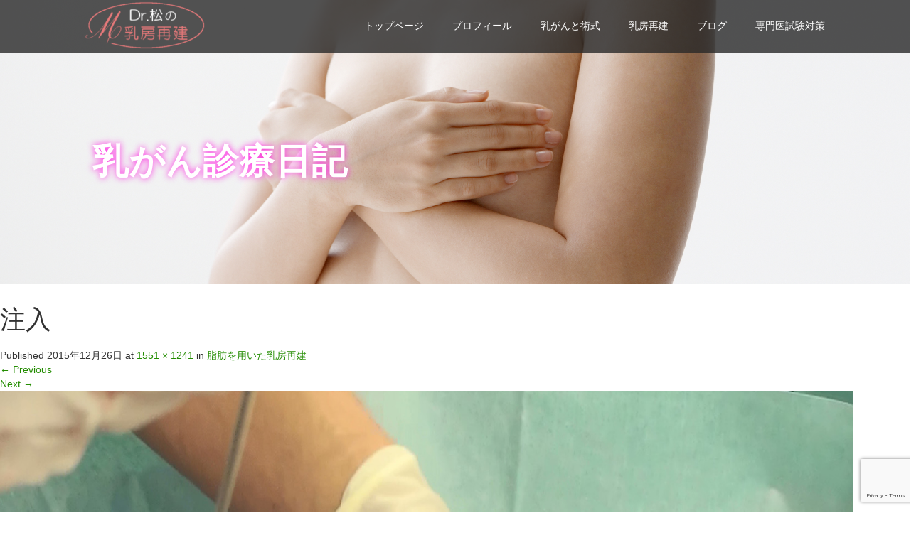

--- FILE ---
content_type: text/html; charset=UTF-8
request_url: https://doctor-matsu.com/fat-implantation/attachment/%E6%B3%A8%E5%85%A5
body_size: 73784
content:
<!DOCTYPE html>
<html dir="ltr" lang="ja" prefix="og: https://ogp.me/ns#">
<head>
  <meta charset="UTF-8">
  <meta name="viewport" content="width=device-width">
  <meta http-equiv="X-UA-Compatible" content="IE=edge">
  <meta name="format-detection" content="telephone=no">

  
  <meta name="description" content="...">

  
  <link rel="profile" href="http://gmpg.org/xfn/11">
  <link rel="pingback" href="https://doctor-matsu.com/xmlrpc.php">

    
		<!-- All in One SEO 4.8.3.2 - aioseo.com -->
		<title>注入 | Dr.松の乳房再建</title>
	<meta name="robots" content="max-image-preview:large" />
	<meta name="author" content="Dr.松"/>
	<link rel="canonical" href="https://doctor-matsu.com/fat-implantation/attachment/%e6%b3%a8%e5%85%a5#main" />
	<meta name="generator" content="All in One SEO (AIOSEO) 4.8.3.2" />
		<meta property="og:locale" content="ja_JP" />
		<meta property="og:site_name" content="乳腺専門医かつ形成外科専門医 Dr.松の乳房再建" />
		<meta property="og:type" content="article" />
		<meta property="og:title" content="注入 | Dr.松の乳房再建" />
		<meta property="og:url" content="https://doctor-matsu.com/fat-implantation/attachment/%e6%b3%a8%e5%85%a5#main" />
		<meta property="article:published_time" content="2015-12-26T14:57:22+00:00" />
		<meta property="article:modified_time" content="2015-12-26T14:57:22+00:00" />
		<meta property="article:publisher" content="https://www.facebook.com/doctor.matsu/" />
		<meta name="twitter:card" content="summary" />
		<meta name="twitter:site" content="@doctor_matsu" />
		<meta name="twitter:title" content="注入 | Dr.松の乳房再建" />
		<meta name="twitter:creator" content="@doctor_matsu" />
		<script type="application/ld+json" class="aioseo-schema">
			{"@context":"https:\/\/schema.org","@graph":[{"@type":"BreadcrumbList","@id":"https:\/\/doctor-matsu.com\/fat-implantation\/attachment\/%e6%b3%a8%e5%85%a5#main#breadcrumblist","itemListElement":[{"@type":"ListItem","@id":"https:\/\/doctor-matsu.com#listItem","position":1,"name":"Home","item":"https:\/\/doctor-matsu.com","nextItem":{"@type":"ListItem","@id":"https:\/\/doctor-matsu.com\/fat-implantation\/attachment\/%e6%b3%a8%e5%85%a5#main#listItem","name":"\u6ce8\u5165"}},{"@type":"ListItem","@id":"https:\/\/doctor-matsu.com\/fat-implantation\/attachment\/%e6%b3%a8%e5%85%a5#main#listItem","position":2,"name":"\u6ce8\u5165","previousItem":{"@type":"ListItem","@id":"https:\/\/doctor-matsu.com#listItem","name":"Home"}}]},{"@type":"ItemPage","@id":"https:\/\/doctor-matsu.com\/fat-implantation\/attachment\/%e6%b3%a8%e5%85%a5#main#itempage","url":"https:\/\/doctor-matsu.com\/fat-implantation\/attachment\/%e6%b3%a8%e5%85%a5#main","name":"\u6ce8\u5165 | Dr.\u677e\u306e\u4e73\u623f\u518d\u5efa","inLanguage":"ja","isPartOf":{"@id":"https:\/\/doctor-matsu.com\/#website"},"breadcrumb":{"@id":"https:\/\/doctor-matsu.com\/fat-implantation\/attachment\/%e6%b3%a8%e5%85%a5#main#breadcrumblist"},"author":{"@id":"https:\/\/doctor-matsu.com\/author\/matsu#author"},"creator":{"@id":"https:\/\/doctor-matsu.com\/author\/matsu#author"},"datePublished":"2015-12-26T23:57:22+09:00","dateModified":"2015-12-26T23:57:22+09:00"},{"@type":"Organization","@id":"https:\/\/doctor-matsu.com\/#organization","name":"Dr.\u677e\u306e\u4e73\u623f\u518d\u5efa","description":"\u4e73\u817a\u5c02\u9580\u533b\u3068\u5f62\u6210\u5916\u79d1\u5c02\u9580\u533b\u306e\u72ed\u9593\u306b\u3066","url":"https:\/\/doctor-matsu.com\/","sameAs":["https:\/\/www.facebook.com\/doctor.matsu\/","https:\/\/twitter.com\/doctor_matsu"]},{"@type":"Person","@id":"https:\/\/doctor-matsu.com\/author\/matsu#author","url":"https:\/\/doctor-matsu.com\/author\/matsu","name":"Dr.\u677e","image":{"@type":"ImageObject","@id":"https:\/\/doctor-matsu.com\/fat-implantation\/attachment\/%e6%b3%a8%e5%85%a5#main#authorImage","url":"https:\/\/secure.gravatar.com\/avatar\/f442c8c650d48ce089ca04a1dff5a18a?s=96&d=blank&r=g","width":96,"height":96,"caption":"Dr.\u677e"}},{"@type":"WebSite","@id":"https:\/\/doctor-matsu.com\/#website","url":"https:\/\/doctor-matsu.com\/","name":"Dr.\u677e\u306e\u4e73\u623f\u518d\u5efa","description":"\u4e73\u817a\u5c02\u9580\u533b\u3068\u5f62\u6210\u5916\u79d1\u5c02\u9580\u533b\u306e\u72ed\u9593\u306b\u3066","inLanguage":"ja","publisher":{"@id":"https:\/\/doctor-matsu.com\/#organization"}}]}
		</script>
		<!-- All in One SEO -->

<link rel='dns-prefetch' href='//ajax.googleapis.com' />
<link rel='dns-prefetch' href='//codoc.jp' />
<link rel='dns-prefetch' href='//widgetlogic.org' />
<link rel='dns-prefetch' href='//secure.gravatar.com' />
<link rel='dns-prefetch' href='//stats.wp.com' />
<link rel='dns-prefetch' href='//fonts.googleapis.com' />
<link rel='dns-prefetch' href='//v0.wordpress.com' />
<link rel='dns-prefetch' href='//c0.wp.com' />
<link rel="alternate" type="application/rss+xml" title="Dr.松の乳房再建 &raquo; フィード" href="https://doctor-matsu.com/feed" />
<link rel="alternate" type="application/rss+xml" title="Dr.松の乳房再建 &raquo; コメントフィード" href="https://doctor-matsu.com/comments/feed" />
<link rel="alternate" type="application/rss+xml" title="Dr.松の乳房再建 &raquo; 注入 のコメントのフィード" href="https://doctor-matsu.com/fat-implantation/attachment/%e6%b3%a8%e5%85%a5#main/feed" />
<script type="text/javascript">
/* <![CDATA[ */
window._wpemojiSettings = {"baseUrl":"https:\/\/s.w.org\/images\/core\/emoji\/15.0.3\/72x72\/","ext":".png","svgUrl":"https:\/\/s.w.org\/images\/core\/emoji\/15.0.3\/svg\/","svgExt":".svg","source":{"concatemoji":"https:\/\/doctor-matsu.com\/wp-includes\/js\/wp-emoji-release.min.js?ver=6104d03589c2962b76c4bf70e5fe69f7"}};
/*! This file is auto-generated */
!function(i,n){var o,s,e;function c(e){try{var t={supportTests:e,timestamp:(new Date).valueOf()};sessionStorage.setItem(o,JSON.stringify(t))}catch(e){}}function p(e,t,n){e.clearRect(0,0,e.canvas.width,e.canvas.height),e.fillText(t,0,0);var t=new Uint32Array(e.getImageData(0,0,e.canvas.width,e.canvas.height).data),r=(e.clearRect(0,0,e.canvas.width,e.canvas.height),e.fillText(n,0,0),new Uint32Array(e.getImageData(0,0,e.canvas.width,e.canvas.height).data));return t.every(function(e,t){return e===r[t]})}function u(e,t,n){switch(t){case"flag":return n(e,"\ud83c\udff3\ufe0f\u200d\u26a7\ufe0f","\ud83c\udff3\ufe0f\u200b\u26a7\ufe0f")?!1:!n(e,"\ud83c\uddfa\ud83c\uddf3","\ud83c\uddfa\u200b\ud83c\uddf3")&&!n(e,"\ud83c\udff4\udb40\udc67\udb40\udc62\udb40\udc65\udb40\udc6e\udb40\udc67\udb40\udc7f","\ud83c\udff4\u200b\udb40\udc67\u200b\udb40\udc62\u200b\udb40\udc65\u200b\udb40\udc6e\u200b\udb40\udc67\u200b\udb40\udc7f");case"emoji":return!n(e,"\ud83d\udc26\u200d\u2b1b","\ud83d\udc26\u200b\u2b1b")}return!1}function f(e,t,n){var r="undefined"!=typeof WorkerGlobalScope&&self instanceof WorkerGlobalScope?new OffscreenCanvas(300,150):i.createElement("canvas"),a=r.getContext("2d",{willReadFrequently:!0}),o=(a.textBaseline="top",a.font="600 32px Arial",{});return e.forEach(function(e){o[e]=t(a,e,n)}),o}function t(e){var t=i.createElement("script");t.src=e,t.defer=!0,i.head.appendChild(t)}"undefined"!=typeof Promise&&(o="wpEmojiSettingsSupports",s=["flag","emoji"],n.supports={everything:!0,everythingExceptFlag:!0},e=new Promise(function(e){i.addEventListener("DOMContentLoaded",e,{once:!0})}),new Promise(function(t){var n=function(){try{var e=JSON.parse(sessionStorage.getItem(o));if("object"==typeof e&&"number"==typeof e.timestamp&&(new Date).valueOf()<e.timestamp+604800&&"object"==typeof e.supportTests)return e.supportTests}catch(e){}return null}();if(!n){if("undefined"!=typeof Worker&&"undefined"!=typeof OffscreenCanvas&&"undefined"!=typeof URL&&URL.createObjectURL&&"undefined"!=typeof Blob)try{var e="postMessage("+f.toString()+"("+[JSON.stringify(s),u.toString(),p.toString()].join(",")+"));",r=new Blob([e],{type:"text/javascript"}),a=new Worker(URL.createObjectURL(r),{name:"wpTestEmojiSupports"});return void(a.onmessage=function(e){c(n=e.data),a.terminate(),t(n)})}catch(e){}c(n=f(s,u,p))}t(n)}).then(function(e){for(var t in e)n.supports[t]=e[t],n.supports.everything=n.supports.everything&&n.supports[t],"flag"!==t&&(n.supports.everythingExceptFlag=n.supports.everythingExceptFlag&&n.supports[t]);n.supports.everythingExceptFlag=n.supports.everythingExceptFlag&&!n.supports.flag,n.DOMReady=!1,n.readyCallback=function(){n.DOMReady=!0}}).then(function(){return e}).then(function(){var e;n.supports.everything||(n.readyCallback(),(e=n.source||{}).concatemoji?t(e.concatemoji):e.wpemoji&&e.twemoji&&(t(e.twemoji),t(e.wpemoji)))}))}((window,document),window._wpemojiSettings);
/* ]]> */
</script>
<style id='wp-emoji-styles-inline-css' type='text/css'>

	img.wp-smiley, img.emoji {
		display: inline !important;
		border: none !important;
		box-shadow: none !important;
		height: 1em !important;
		width: 1em !important;
		margin: 0 0.07em !important;
		vertical-align: -0.1em !important;
		background: none !important;
		padding: 0 !important;
	}
</style>
<link rel='stylesheet' id='wp-block-library-css' href='https://c0.wp.com/c/6.5.7/wp-includes/css/dist/block-library/style.min.css' type='text/css' media='all' />
<link rel='stylesheet' id='mediaelement-css' href='https://c0.wp.com/c/6.5.7/wp-includes/js/mediaelement/mediaelementplayer-legacy.min.css' type='text/css' media='all' />
<link rel='stylesheet' id='wp-mediaelement-css' href='https://c0.wp.com/c/6.5.7/wp-includes/js/mediaelement/wp-mediaelement.min.css' type='text/css' media='all' />
<style id='jetpack-sharing-buttons-style-inline-css' type='text/css'>
.jetpack-sharing-buttons__services-list{display:flex;flex-direction:row;flex-wrap:wrap;gap:0;list-style-type:none;margin:5px;padding:0}.jetpack-sharing-buttons__services-list.has-small-icon-size{font-size:12px}.jetpack-sharing-buttons__services-list.has-normal-icon-size{font-size:16px}.jetpack-sharing-buttons__services-list.has-large-icon-size{font-size:24px}.jetpack-sharing-buttons__services-list.has-huge-icon-size{font-size:36px}@media print{.jetpack-sharing-buttons__services-list{display:none!important}}.editor-styles-wrapper .wp-block-jetpack-sharing-buttons{gap:0;padding-inline-start:0}ul.jetpack-sharing-buttons__services-list.has-background{padding:1.25em 2.375em}
</style>
<link rel='stylesheet' id='block-widget-css' href='https://doctor-matsu.com/wp-content/plugins/widget-logic/block_widget/css/widget.css?ver=1724888018' type='text/css' media='all' />
<style id='classic-theme-styles-inline-css' type='text/css'>
/*! This file is auto-generated */
.wp-block-button__link{color:#fff;background-color:#32373c;border-radius:9999px;box-shadow:none;text-decoration:none;padding:calc(.667em + 2px) calc(1.333em + 2px);font-size:1.125em}.wp-block-file__button{background:#32373c;color:#fff;text-decoration:none}
</style>
<style id='global-styles-inline-css' type='text/css'>
body{--wp--preset--color--black: #000000;--wp--preset--color--cyan-bluish-gray: #abb8c3;--wp--preset--color--white: #ffffff;--wp--preset--color--pale-pink: #f78da7;--wp--preset--color--vivid-red: #cf2e2e;--wp--preset--color--luminous-vivid-orange: #ff6900;--wp--preset--color--luminous-vivid-amber: #fcb900;--wp--preset--color--light-green-cyan: #7bdcb5;--wp--preset--color--vivid-green-cyan: #00d084;--wp--preset--color--pale-cyan-blue: #8ed1fc;--wp--preset--color--vivid-cyan-blue: #0693e3;--wp--preset--color--vivid-purple: #9b51e0;--wp--preset--gradient--vivid-cyan-blue-to-vivid-purple: linear-gradient(135deg,rgba(6,147,227,1) 0%,rgb(155,81,224) 100%);--wp--preset--gradient--light-green-cyan-to-vivid-green-cyan: linear-gradient(135deg,rgb(122,220,180) 0%,rgb(0,208,130) 100%);--wp--preset--gradient--luminous-vivid-amber-to-luminous-vivid-orange: linear-gradient(135deg,rgba(252,185,0,1) 0%,rgba(255,105,0,1) 100%);--wp--preset--gradient--luminous-vivid-orange-to-vivid-red: linear-gradient(135deg,rgba(255,105,0,1) 0%,rgb(207,46,46) 100%);--wp--preset--gradient--very-light-gray-to-cyan-bluish-gray: linear-gradient(135deg,rgb(238,238,238) 0%,rgb(169,184,195) 100%);--wp--preset--gradient--cool-to-warm-spectrum: linear-gradient(135deg,rgb(74,234,220) 0%,rgb(151,120,209) 20%,rgb(207,42,186) 40%,rgb(238,44,130) 60%,rgb(251,105,98) 80%,rgb(254,248,76) 100%);--wp--preset--gradient--blush-light-purple: linear-gradient(135deg,rgb(255,206,236) 0%,rgb(152,150,240) 100%);--wp--preset--gradient--blush-bordeaux: linear-gradient(135deg,rgb(254,205,165) 0%,rgb(254,45,45) 50%,rgb(107,0,62) 100%);--wp--preset--gradient--luminous-dusk: linear-gradient(135deg,rgb(255,203,112) 0%,rgb(199,81,192) 50%,rgb(65,88,208) 100%);--wp--preset--gradient--pale-ocean: linear-gradient(135deg,rgb(255,245,203) 0%,rgb(182,227,212) 50%,rgb(51,167,181) 100%);--wp--preset--gradient--electric-grass: linear-gradient(135deg,rgb(202,248,128) 0%,rgb(113,206,126) 100%);--wp--preset--gradient--midnight: linear-gradient(135deg,rgb(2,3,129) 0%,rgb(40,116,252) 100%);--wp--preset--font-size--small: 13px;--wp--preset--font-size--medium: 20px;--wp--preset--font-size--large: 36px;--wp--preset--font-size--x-large: 42px;--wp--preset--spacing--20: 0.44rem;--wp--preset--spacing--30: 0.67rem;--wp--preset--spacing--40: 1rem;--wp--preset--spacing--50: 1.5rem;--wp--preset--spacing--60: 2.25rem;--wp--preset--spacing--70: 3.38rem;--wp--preset--spacing--80: 5.06rem;--wp--preset--shadow--natural: 6px 6px 9px rgba(0, 0, 0, 0.2);--wp--preset--shadow--deep: 12px 12px 50px rgba(0, 0, 0, 0.4);--wp--preset--shadow--sharp: 6px 6px 0px rgba(0, 0, 0, 0.2);--wp--preset--shadow--outlined: 6px 6px 0px -3px rgba(255, 255, 255, 1), 6px 6px rgba(0, 0, 0, 1);--wp--preset--shadow--crisp: 6px 6px 0px rgba(0, 0, 0, 1);}:where(.is-layout-flex){gap: 0.5em;}:where(.is-layout-grid){gap: 0.5em;}body .is-layout-flex{display: flex;}body .is-layout-flex{flex-wrap: wrap;align-items: center;}body .is-layout-flex > *{margin: 0;}body .is-layout-grid{display: grid;}body .is-layout-grid > *{margin: 0;}:where(.wp-block-columns.is-layout-flex){gap: 2em;}:where(.wp-block-columns.is-layout-grid){gap: 2em;}:where(.wp-block-post-template.is-layout-flex){gap: 1.25em;}:where(.wp-block-post-template.is-layout-grid){gap: 1.25em;}.has-black-color{color: var(--wp--preset--color--black) !important;}.has-cyan-bluish-gray-color{color: var(--wp--preset--color--cyan-bluish-gray) !important;}.has-white-color{color: var(--wp--preset--color--white) !important;}.has-pale-pink-color{color: var(--wp--preset--color--pale-pink) !important;}.has-vivid-red-color{color: var(--wp--preset--color--vivid-red) !important;}.has-luminous-vivid-orange-color{color: var(--wp--preset--color--luminous-vivid-orange) !important;}.has-luminous-vivid-amber-color{color: var(--wp--preset--color--luminous-vivid-amber) !important;}.has-light-green-cyan-color{color: var(--wp--preset--color--light-green-cyan) !important;}.has-vivid-green-cyan-color{color: var(--wp--preset--color--vivid-green-cyan) !important;}.has-pale-cyan-blue-color{color: var(--wp--preset--color--pale-cyan-blue) !important;}.has-vivid-cyan-blue-color{color: var(--wp--preset--color--vivid-cyan-blue) !important;}.has-vivid-purple-color{color: var(--wp--preset--color--vivid-purple) !important;}.has-black-background-color{background-color: var(--wp--preset--color--black) !important;}.has-cyan-bluish-gray-background-color{background-color: var(--wp--preset--color--cyan-bluish-gray) !important;}.has-white-background-color{background-color: var(--wp--preset--color--white) !important;}.has-pale-pink-background-color{background-color: var(--wp--preset--color--pale-pink) !important;}.has-vivid-red-background-color{background-color: var(--wp--preset--color--vivid-red) !important;}.has-luminous-vivid-orange-background-color{background-color: var(--wp--preset--color--luminous-vivid-orange) !important;}.has-luminous-vivid-amber-background-color{background-color: var(--wp--preset--color--luminous-vivid-amber) !important;}.has-light-green-cyan-background-color{background-color: var(--wp--preset--color--light-green-cyan) !important;}.has-vivid-green-cyan-background-color{background-color: var(--wp--preset--color--vivid-green-cyan) !important;}.has-pale-cyan-blue-background-color{background-color: var(--wp--preset--color--pale-cyan-blue) !important;}.has-vivid-cyan-blue-background-color{background-color: var(--wp--preset--color--vivid-cyan-blue) !important;}.has-vivid-purple-background-color{background-color: var(--wp--preset--color--vivid-purple) !important;}.has-black-border-color{border-color: var(--wp--preset--color--black) !important;}.has-cyan-bluish-gray-border-color{border-color: var(--wp--preset--color--cyan-bluish-gray) !important;}.has-white-border-color{border-color: var(--wp--preset--color--white) !important;}.has-pale-pink-border-color{border-color: var(--wp--preset--color--pale-pink) !important;}.has-vivid-red-border-color{border-color: var(--wp--preset--color--vivid-red) !important;}.has-luminous-vivid-orange-border-color{border-color: var(--wp--preset--color--luminous-vivid-orange) !important;}.has-luminous-vivid-amber-border-color{border-color: var(--wp--preset--color--luminous-vivid-amber) !important;}.has-light-green-cyan-border-color{border-color: var(--wp--preset--color--light-green-cyan) !important;}.has-vivid-green-cyan-border-color{border-color: var(--wp--preset--color--vivid-green-cyan) !important;}.has-pale-cyan-blue-border-color{border-color: var(--wp--preset--color--pale-cyan-blue) !important;}.has-vivid-cyan-blue-border-color{border-color: var(--wp--preset--color--vivid-cyan-blue) !important;}.has-vivid-purple-border-color{border-color: var(--wp--preset--color--vivid-purple) !important;}.has-vivid-cyan-blue-to-vivid-purple-gradient-background{background: var(--wp--preset--gradient--vivid-cyan-blue-to-vivid-purple) !important;}.has-light-green-cyan-to-vivid-green-cyan-gradient-background{background: var(--wp--preset--gradient--light-green-cyan-to-vivid-green-cyan) !important;}.has-luminous-vivid-amber-to-luminous-vivid-orange-gradient-background{background: var(--wp--preset--gradient--luminous-vivid-amber-to-luminous-vivid-orange) !important;}.has-luminous-vivid-orange-to-vivid-red-gradient-background{background: var(--wp--preset--gradient--luminous-vivid-orange-to-vivid-red) !important;}.has-very-light-gray-to-cyan-bluish-gray-gradient-background{background: var(--wp--preset--gradient--very-light-gray-to-cyan-bluish-gray) !important;}.has-cool-to-warm-spectrum-gradient-background{background: var(--wp--preset--gradient--cool-to-warm-spectrum) !important;}.has-blush-light-purple-gradient-background{background: var(--wp--preset--gradient--blush-light-purple) !important;}.has-blush-bordeaux-gradient-background{background: var(--wp--preset--gradient--blush-bordeaux) !important;}.has-luminous-dusk-gradient-background{background: var(--wp--preset--gradient--luminous-dusk) !important;}.has-pale-ocean-gradient-background{background: var(--wp--preset--gradient--pale-ocean) !important;}.has-electric-grass-gradient-background{background: var(--wp--preset--gradient--electric-grass) !important;}.has-midnight-gradient-background{background: var(--wp--preset--gradient--midnight) !important;}.has-small-font-size{font-size: var(--wp--preset--font-size--small) !important;}.has-medium-font-size{font-size: var(--wp--preset--font-size--medium) !important;}.has-large-font-size{font-size: var(--wp--preset--font-size--large) !important;}.has-x-large-font-size{font-size: var(--wp--preset--font-size--x-large) !important;}
.wp-block-navigation a:where(:not(.wp-element-button)){color: inherit;}
:where(.wp-block-post-template.is-layout-flex){gap: 1.25em;}:where(.wp-block-post-template.is-layout-grid){gap: 1.25em;}
:where(.wp-block-columns.is-layout-flex){gap: 2em;}:where(.wp-block-columns.is-layout-grid){gap: 2em;}
.wp-block-pullquote{font-size: 1.5em;line-height: 1.6;}
</style>
<link rel='stylesheet' id='contact-form-7-css' href='https://doctor-matsu.com/wp-content/plugins/contact-form-7/includes/css/styles.css?ver=5.9.8' type='text/css' media='all' />
<link rel='stylesheet' id='contact-form-7-confirm-css' href='https://doctor-matsu.com/wp-content/plugins/contact-form-7-add-confirm/includes/css/styles.css?ver=5.1' type='text/css' media='all' />
<link rel='stylesheet' id='whats-new-style-css' href='https://doctor-matsu.com/wp-content/plugins/whats-new-genarator/whats-new.css?ver=2.0.2' type='text/css' media='all' />
<link rel='stylesheet' id='googlefonts-css' href='https://fonts.googleapis.com/css?family=Noto+Serif:400&subset=latin' type='text/css' media='all' />
<link rel='stylesheet' id='_tk-bootstrap-wp-css' href='https://doctor-matsu.com/wp-content/themes/amore_tcd028/includes/css/bootstrap-wp.css?ver=4.0.2' type='text/css' media='all' />
<link rel='stylesheet' id='_tk-bootstrap-css' href='https://doctor-matsu.com/wp-content/themes/amore_tcd028/includes/resources/bootstrap/css/bootstrap.min.css?ver=4.0.2' type='text/css' media='all' />
<link rel='stylesheet' id='_tk-font-awesome-css' href='https://doctor-matsu.com/wp-content/themes/amore_tcd028/includes/css/font-awesome.min.css?ver=4.1.0' type='text/css' media='all' />
<link rel='stylesheet' id='_tk-style-css' href='https://doctor-matsu.com/wp-content/themes/amore_tcd028/style.css?ver=4.0.2' type='text/css' media='all' />
<link rel='stylesheet' id='parent-style-css' href='https://doctor-matsu.com/wp-content/themes/amore_tcd028/style.css?ver=4.0.2' type='text/css' media='all' />
<style id='akismet-widget-style-inline-css' type='text/css'>

			.a-stats {
				--akismet-color-mid-green: #357b49;
				--akismet-color-white: #fff;
				--akismet-color-light-grey: #f6f7f7;

				max-width: 350px;
				width: auto;
			}

			.a-stats * {
				all: unset;
				box-sizing: border-box;
			}

			.a-stats strong {
				font-weight: 600;
			}

			.a-stats a.a-stats__link,
			.a-stats a.a-stats__link:visited,
			.a-stats a.a-stats__link:active {
				background: var(--akismet-color-mid-green);
				border: none;
				box-shadow: none;
				border-radius: 8px;
				color: var(--akismet-color-white);
				cursor: pointer;
				display: block;
				font-family: -apple-system, BlinkMacSystemFont, 'Segoe UI', 'Roboto', 'Oxygen-Sans', 'Ubuntu', 'Cantarell', 'Helvetica Neue', sans-serif;
				font-weight: 500;
				padding: 12px;
				text-align: center;
				text-decoration: none;
				transition: all 0.2s ease;
			}

			/* Extra specificity to deal with TwentyTwentyOne focus style */
			.widget .a-stats a.a-stats__link:focus {
				background: var(--akismet-color-mid-green);
				color: var(--akismet-color-white);
				text-decoration: none;
			}

			.a-stats a.a-stats__link:hover {
				filter: brightness(110%);
				box-shadow: 0 4px 12px rgba(0, 0, 0, 0.06), 0 0 2px rgba(0, 0, 0, 0.16);
			}

			.a-stats .count {
				color: var(--akismet-color-white);
				display: block;
				font-size: 1.5em;
				line-height: 1.4;
				padding: 0 13px;
				white-space: nowrap;
			}
		
</style>
<link rel='stylesheet' id='jetpack-subscriptions-css' href='https://c0.wp.com/p/jetpack/14.0/modules/subscriptions/subscriptions.css' type='text/css' media='all' />
<script type="text/javascript" src="https://ajax.googleapis.com/ajax/libs/jquery/1.11.3/jquery.min.js?ver=6104d03589c2962b76c4bf70e5fe69f7" id="jquery-js"></script>
<script type="text/javascript"  src="https://codoc.jp/js/cms.js?ver=6104d03589c2962b76c4bf70e5fe69f7" id="codoc-injector-js-js"  data-usercode="pOdKjVxRjA" defer></script>
<script type="text/javascript" src="https://doctor-matsu.com/wp-content/themes/amore_tcd028/includes/resources/bootstrap/js/bootstrap.js?ver=6104d03589c2962b76c4bf70e5fe69f7" id="_tk-bootstrapjs-js"></script>
<script type="text/javascript" src="https://doctor-matsu.com/wp-content/themes/amore_tcd028/includes/js/bootstrap-wp.js?ver=6104d03589c2962b76c4bf70e5fe69f7" id="_tk-bootstrapwp-js"></script>
<script type="text/javascript" src="https://doctor-matsu.com/wp-content/themes/amore_tcd028/includes/js/keyboard-image-navigation.js?ver=20120202" id="_tk-keyboard-image-navigation-js"></script>
<link rel="https://api.w.org/" href="https://doctor-matsu.com/wp-json/" /><link rel="alternate" type="application/json" href="https://doctor-matsu.com/wp-json/wp/v2/media/1345" /><link rel='shortlink' href='https://wp.me/a6ZqJG-lH' />
<link rel="alternate" type="application/json+oembed" href="https://doctor-matsu.com/wp-json/oembed/1.0/embed?url=https%3A%2F%2Fdoctor-matsu.com%2Ffat-implantation%2Fattachment%2F%25e6%25b3%25a8%25e5%2585%25a5%23main" />
<link rel="alternate" type="text/xml+oembed" href="https://doctor-matsu.com/wp-json/oembed/1.0/embed?url=https%3A%2F%2Fdoctor-matsu.com%2Ffat-implantation%2Fattachment%2F%25e6%25b3%25a8%25e5%2585%25a5%23main&#038;format=xml" />
<!-- Global site tag (gtag.js) - Google Analytics -->
<script async src="https://www.googletagmanager.com/gtag/js?id=UA-125410801-1"></script>
<script>
  window.dataLayer = window.dataLayer || [];
  function gtag(){dataLayer.push(arguments);}
  gtag('js', new Date());

  gtag('config', 'UA-125410801-1');
</script><style type='text/css' media='screen'>
	body{ font-family:"Noto Serif", arial, sans-serif;}
</style>
<!-- fonts delivered by Wordpress Google Fonts, a plugin by Adrian3.com -->	<style>img#wpstats{display:none}</style>
		<style type="text/css">.recentcomments a{display:inline !important;padding:0 !important;margin:0 !important;}</style>		<style type="text/css" id="wp-custom-css">
			/*
ここに独自の CSS を追加することができます。

詳しくは上のヘルプアイコンをクリックしてください。
*/

.contents1{
	margin-left:20px;
	margin-right:20px;
	margin-bottom:40px;
	line-height: 20px;
}

.contents2{
	margin-top:20px;
	margin-bottom:20px;
}


.clearfix:after {
  content: "";
  clear: both;
  display: block;
margin-bottom:10px;
}

.layout_11 {
	float:left;
	width:50%;
}

.layout_r1 {
	float:left;
	width:50%;
}

.midasi1{
font-size:20px;
border-left: 10px solid #FBBBBC;
border-bottom: 1px dotted #FBBBBC;
}

.midasi2{
font-size:20px;
border-left: 10px solid #FBBBBC;
border-bottom: 1px dotted #FBBBBC;
}

.midasi3{
font-size:20px;
border-left: 10px solid #FBBBBC;
border-bottom: 1px dotted #FBBBBC;
}

.midasi4{
border-left: 10px solid #ff6633;
border-bottom: 1px dotted #ff6633;
}

.img1before{
    position: absolute;
    top: 10px;
    left: 5px;
}
.img1after{
    position: absolute;
    top: 10px;
    right: 5px;
}
.img2before{
    position: absolute;
    top: 20px;
    left: 5px;
}
.img2after{
    position: absolute;
    top: 20px;
    right: 5px;
}

.textbox1{
    border-radius: 20px;  
   position: relative;
   border: solid 1px #E7797A;
   width:auto:
   height:auto:
   margin:10px;
   padding:10px;
}

.layout_p1{
        margin-left:7px;
	float:left;
	width:30%;
}

.layout_p2{
        margin-left:7px;
	float:left;
	width:30%;
}

.layout_p3{
        margin-left:7px;
	float:left;
	width:30%;
}		</style>
		  
  <link rel="stylesheet" media="screen and (max-width:771px)" href="https://doctor-matsu.com/wp-content/themes/amore_tcd028/footer-bar/footer-bar.css?ver=4.0.2">

  <script type="text/javascript" src="https://doctor-matsu.com/wp-content/themes/amore_tcd028/js/jquery.elevatezoom.js"></script>
  <script type="text/javascript" src="https://doctor-matsu.com/wp-content/themes/amore_tcd028/parallax.js"></script>
  <script type="text/javascript" src="https://doctor-matsu.com/wp-content/themes/amore_tcd028/js/jscript.js"></script>
   

  <script type="text/javascript">
    jQuery(function() {
      jQuery(".zoom").elevateZoom({
        zoomType : "inner",
        zoomWindowFadeIn: 500,
        zoomWindowFadeOut: 500,
        easing : true
      });
    });
  </script>

  <script type="text/javascript" src="https://doctor-matsu.com/wp-content/themes/amore_tcd028/js/syncertel.js"></script>

  <link rel="stylesheet" media="screen and (max-width:991px)" href="https://doctor-matsu.com/wp-content/themes/amore_tcd028/responsive.css?ver=4.0.2">
  <link rel="stylesheet" href="//maxcdn.bootstrapcdn.com/font-awesome/4.3.0/css/font-awesome.min.css">
  <link rel="stylesheet" href="https://doctor-matsu.com/wp-content/themes/amore_tcd028/amore.css?ver=4.0.2" type="text/css" />
  <link rel="stylesheet" href="https://doctor-matsu.com/wp-content/themes/amore_tcd028/comment-style.css?ver=4.0.2" type="text/css" />
  <style type="text/css">
          .site-navigation{position:fixed;}
    
  .fa, .wp-icon a:before {display:inline-block;font:normal normal normal 14px/1 FontAwesome;font-size:inherit;text-rendering:auto;-webkit-font-smoothing:antialiased;-moz-osx-font-smoothing:grayscale;transform:translate(0, 0)}
  .fa-phone:before, .wp-icon.wp-fa-phone a:before {content:"\f095"; margin-right:5px;}

  body { font-size:14px; }
  a {color: #238C00;}
  a:hover {color: #FBBBBC;}
  #global_menu ul ul li a{background:#238C00;}
  #global_menu ul ul li a:hover{background:#FBBBBC;}
  #previous_next_post a:hover{
    background: #FBBBBC;
  }
  .social-icon:hover{
    background-color: #238C00 !important;
  }
  .up-arrow:hover{
    background-color: #238C00 !important;
  }

  .menu-item:hover *:not(.dropdown-menu *){
    color: #238C00 !important;
  }
  .menu-item a:hover {
    color: #238C00 !important;
  }
  .button a, .pager li > a, .pager li > span{
    background-color: #FBBBBC;
  }
  .dropdown-menu .menu-item > a:hover, .button a:hover, .pager li > a:hover{
    background-color: #238C00 !important;
  }
  .button-green a{
    background-color: #238C00;
  }
  .button-green a:hover{
    background-color: #175E00;
  }
  .timestamp{
    color: #238C00;
  }
  .blog-list-timestamp{
    color: #238C00;
  }
  .footer_main, .scrolltotop{
    background-color: #222222;
  }
  .scrolltotop_arrow a:hover{
    color: #238C00;
  }

  .first-h1{
    color: #FFFFFF;
    text-shadow: 0px 0px 10px #FF28E2 !important;
  }
  .second-body, .second-body{
    color: #333333;
  }
  .top-headline.third_headline{
      color: #FFFFFF;
      text-shadow: 0px 0px 10px #FF28E2;
  }
  .top-headline.fourth_headline{
      color: #FFFFFF;
      text-shadow: 0px 0px 10px #FF28E2;
  }
  .top-headline.fifth_headline{
      color: #FFFFFF;
      text-shadow: 0px 0px 10px #FF28E2;
  }

  .top-headline{
      color: #FFFFFF;
      text-shadow: 0px 0px 10px #FF28E2;
  }

  .thumb:hover:after{
      box-shadow: inset 0 0 0 7px #238C00;
  }


    p { word-wrap:break-word; }
  
  .amebamidashi1{
font-size:20px;
border-left: 10px solid #FBBBBC;
border-bottom: 1px dotted #FBBBBC;
}


.amebahr1{
margin-top:-5px;
margin-bottom:10px;
height:3px;
border: none;
background-color: #E69A9D;

}

.amebacontents{
    padding:15px;
}

.sidebar-padder
{
     background: white;
}

table, th, td {
border:none;
text-align:left;
font-weight: normal;
height:40px;
font-size:14px;
padding:0px;
}

.entry-content th, .single-page th { background:#fff; font-weight:normal; }

.entry-content p, .single-page p {
    line-height: 2;
    margin: 0 0 0 0; 
}

.textbox1 {
    border-radius: 20px;
    position: relative;
    border: solid 1px #E7797A;
    width: auto: height:auto: margin:10px;
    margin-top: 2em;
}

.amebabox{
    border: solid 1px #62BBE3;
    margin-bottom: 10px;
    padding: 5px;
   background-color: white;
}



  

</style>

</head>

<body class="attachment attachment-template-default single single-attachment postid-1345 attachmentid-1345 attachment-jpeg codoc-theme-rainbow-square metaslider-plugin group-blog">
  
  <div id="verytop"></div>
  <nav id="header" class="site-navigation">
      <div class="container">
      <div class="row">
        <div class="site-navigation-inner col-xs-120 no-padding" style="padding:0px">
          <div class="navbar navbar-default">
            <div class="navbar-header">
              <div id="logo-area">
                <div id='logo_image'>
<h1 id="logo" style="top:0px; left:0px;"><a href=" https://doctor-matsu.com/" title="Dr.松の乳房再建" data-label="Dr.松の乳房再建"><img class="h_logo" src="https://doctor-matsu.com/wp-content/uploads/tcd-w/logo-resized.png?1768668668" alt="Dr.松の乳房再建" title="Dr.松の乳房再建" /></a></h1>
</div>
                              </div>

            </div>

            <!-- The WordPress Menu goes here -->
            <div class="pull-right right-menu">
                                              <div class="collapse navbar-collapse"><ul id="main-menu" class="nav navbar-nav"><li id="menu-item-473" class="menu-item menu-item-type-post_type menu-item-object-page menu-item-home menu-item-473"><a title="トップページ" href="https://doctor-matsu.com/">トップページ</a></li>
<li id="menu-item-2398" class="menu-item menu-item-type-custom menu-item-object-custom menu-item-has-children menu-item-2398 dropdown"><a title="プロフィール" href="#" data-toggle="dropdown" class="dropdown-toggle" aria-haspopup="true">プロフィール <span class="caret"></span></a>
<ul role="menu" class=" dropdown-menu">
	<li id="menu-item-475" class="menu-item menu-item-type-post_type menu-item-object-page menu-item-475"><a title="Dr.松について" href="https://doctor-matsu.com/profile-2-2">Dr.松について</a></li>
	<li id="menu-item-2354" class="menu-item menu-item-type-post_type menu-item-object-page menu-item-2354"><a title="マイコンセプト" href="https://doctor-matsu.com/concept">マイコンセプト</a></li>
	<li id="menu-item-478" class="menu-item menu-item-type-post_type menu-item-object-page menu-item-478"><a title="クリニック紹介" href="https://doctor-matsu.com/hospitalintroduction-2">クリニック紹介</a></li>
	<li id="menu-item-471" class="menu-item menu-item-type-post_type menu-item-object-page menu-item-471"><a title="お問い合わせ" href="https://doctor-matsu.com/mailform">お問い合わせ</a></li>
</ul>
</li>
<li id="menu-item-2925" class="menu-item menu-item-type-custom menu-item-object-custom menu-item-has-children menu-item-2925 dropdown"><a title="乳がんと術式" href="#" data-toggle="dropdown" class="dropdown-toggle" aria-haspopup="true">乳がんと術式 <span class="caret"></span></a>
<ul role="menu" class=" dropdown-menu">
	<li id="menu-item-2936" class="menu-item menu-item-type-post_type menu-item-object-page menu-item-2936"><a title="乳房温存手術" href="https://doctor-matsu.com/breast-conserving_surgery">乳房温存手術</a></li>
	<li id="menu-item-2935" class="menu-item menu-item-type-post_type menu-item-object-page menu-item-2935"><a title="乳房切除術+乳房再建" href="https://doctor-matsu.com/mastectomyreconstruction">乳房切除術+乳房再建</a></li>
	<li id="menu-item-3058" class="menu-item menu-item-type-post_type menu-item-object-page menu-item-3058"><a title="日帰り乳がん治療" href="https://doctor-matsu.com/day-surgery">日帰り乳がん治療</a></li>
	<li id="menu-item-2820" class="menu-item menu-item-type-post_type menu-item-object-page menu-item-2820"><a title="手術を受けられる方へ" href="https://doctor-matsu.com/informed_consent">手術を受けられる方へ</a></li>
	<li id="menu-item-2891" class="menu-item menu-item-type-post_type menu-item-object-page menu-item-2891"><a title="Dr.松の治療実績・成績" href="https://doctor-matsu.com/performance_record">Dr.松の治療実績・成績</a></li>
</ul>
</li>
<li id="menu-item-2677" class="menu-item menu-item-type-custom menu-item-object-custom menu-item-has-children menu-item-2677 dropdown"><a title="乳房再建" href="#" data-toggle="dropdown" class="dropdown-toggle" aria-haspopup="true">乳房再建 <span class="caret"></span></a>
<ul role="menu" class=" dropdown-menu">
	<li id="menu-item-472" class="menu-item menu-item-type-post_type menu-item-object-page menu-item-472"><a title="インプラント乳房再建" href="https://doctor-matsu.com/breastreconstruction">インプラント乳房再建</a></li>
	<li id="menu-item-2919" class="menu-item menu-item-type-post_type menu-item-object-page menu-item-2919"><a title="脂肪を用いた乳房再建" href="https://doctor-matsu.com/fat-implantation">脂肪を用いた乳房再建</a></li>
</ul>
</li>
<li id="menu-item-2391" class="menu-item menu-item-type-custom menu-item-object-custom menu-item-has-children menu-item-2391 dropdown"><a title="ブログ" href="#" data-toggle="dropdown" class="dropdown-toggle" aria-haspopup="true">ブログ <span class="caret"></span></a>
<ul role="menu" class=" dropdown-menu">
	<li id="menu-item-477" class="menu-item menu-item-type-post_type menu-item-object-page current_page_parent menu-item-477"><a title="乳がん診療日記" href="https://doctor-matsu.com/diary">乳がん診療日記</a></li>
	<li id="menu-item-1050" class="menu-item menu-item-type-post_type menu-item-object-page menu-item-1050"><a title="Dr.松のアメブロ" href="https://doctor-matsu.com/ameblog">Dr.松のアメブロ</a></li>
</ul>
</li>
<li id="menu-item-536" class="menu-item menu-item-type-post_type menu-item-object-page menu-item-536"><a title="専門医試験対策" href="https://doctor-matsu.com/specialist">専門医試験対策</a></li>
</ul></div>                                          </div>

          </div><!-- .navbar -->
        </div>
      </div>
    </div><!-- .container -->
  </nav><!-- .site-navigation -->

<div class="main-content">
    <div class="amore-divider romaji" data-parallax="scroll" data-image-src="https://doctor-matsu.com/wp-content/uploads/tcd-w/JV070_350A.jpg">
    <div class="container">
      <div class="row">
        <div class="col-xs-120">
          <div class="top-headline" style="margin-top: 50px; margin-bottom: -20px;">乳がん診療日記</div>
        </div>
      </div>
    </div>
  </div>
  
	
		
		<article id="post-1345" class="post-1345 attachment type-attachment status-inherit hentry">
			<header class="entry-header">
				<h1 class="entry-title">注入</h1>
				<div class="entry-meta">
					Published <span class="entry-date"><time class="entry-date" datetime="2015-12-26T23:57:22+09:00">2015年12月26日</time></span> at <a href="/wp-content/uploads/2015/12/81ae3096c413fd54591c1ada1f80189b.jpg" title="Link to full-size image">1551 &times; 1241</a> in <a href="https://doctor-matsu.com/fat-implantation" title="Return to 脂肪を用いた乳房再建" rel="gallery">脂肪を用いた乳房再建</a>				</div><!-- .entry-meta -->

				<nav role="navigation" id="image-navigation" class="image-navigation">
					<div class="nav-previous"><a href='https://doctor-matsu.com/fat-implantation/attachment/fat#main'><span class="meta-nav">&larr;</span> Previous</a></div>
					<div class="nav-next"><a href='https://doctor-matsu.com/fat-implantation/attachment/%e5%90%b8%e5%bc%95#main'>Next <span class="meta-nav">&rarr;</span></a></div>
				</nav><!-- #image-navigation -->
			</header><!-- .entry-header -->

			<div class="entry-content">
				<div class="entry-attachment">
					<div class="attachment">
						<a href="https://doctor-matsu.com/fat-implantation/attachment/fat#main" title="注入" rel="attachment"><img width="1200" height="960" src="https://doctor-matsu.com/wp-content/uploads/2015/12/81ae3096c413fd54591c1ada1f80189b.jpg" class="attachment-1200x1200 size-1200x1200" alt="" decoding="async" fetchpriority="high" srcset="https://doctor-matsu.com/wp-content/uploads/2015/12/81ae3096c413fd54591c1ada1f80189b.jpg 1551w, https://doctor-matsu.com/wp-content/uploads/2015/12/81ae3096c413fd54591c1ada1f80189b-300x240.jpg 300w, https://doctor-matsu.com/wp-content/uploads/2015/12/81ae3096c413fd54591c1ada1f80189b-768x614.jpg 768w, https://doctor-matsu.com/wp-content/uploads/2015/12/81ae3096c413fd54591c1ada1f80189b-1024x819.jpg 1024w" sizes="(max-width: 1200px) 100vw, 1200px" data-attachment-id="1345" data-permalink="https://doctor-matsu.com/fat-implantation/attachment/%e6%b3%a8%e5%85%a5#main" data-orig-file="/wp-content/uploads/2015/12/81ae3096c413fd54591c1ada1f80189b.jpg" data-orig-size="1551,1241" data-comments-opened="1" data-image-meta="{&quot;aperture&quot;:&quot;0&quot;,&quot;credit&quot;:&quot;&quot;,&quot;camera&quot;:&quot;PlayMemories Home&quot;,&quot;caption&quot;:&quot;&quot;,&quot;created_timestamp&quot;:&quot;1402678492&quot;,&quot;copyright&quot;:&quot;&quot;,&quot;focal_length&quot;:&quot;0&quot;,&quot;iso&quot;:&quot;0&quot;,&quot;shutter_speed&quot;:&quot;0&quot;,&quot;title&quot;:&quot;&quot;,&quot;orientation&quot;:&quot;1&quot;}" data-image-title="注入" data-image-description="" data-image-caption="" data-medium-file="/wp-content/uploads/2015/12/81ae3096c413fd54591c1ada1f80189b-300x240.jpg" data-large-file="/wp-content/uploads/2015/12/81ae3096c413fd54591c1ada1f80189b-1024x819.jpg" /></a>					</div><!-- .attachment -->

									</div><!-- .entry-attachment -->

							</div><!-- .entry-content -->

			<footer class="entry-meta">
				Trackbacks are closed, but you can <a class="comment-link" href="#respond" title="Post a comment">post a comment</a>.			</footer><!-- .entry-meta -->
		</article><!-- #post-## -->

		



<h3 id="comment_headline">コメント</h3>
<div style="padding:0 15px;">

<div class="comment-section row">
<div id="comment_header" class="clearfix col-sm-120 col-xs-120" style="padding:0;">

 <ul id="comment_header_right">
   <li id="comment_closed"><p class="col-sm-60 col-xs-60">コメント<br />
<b>Warning</b>:  count(): Parameter must be an array or an object that implements Countable in <b>/home/kyotobreast/www/doctor-matsu.com/wp-content/themes/amore_tcd028/comments.php</b> on line <b>39</b><br />
 (0)</p></li>
   <li id="trackback_closed"><p class="col-sm-60 col-xs-60">トラックバックは利用できません。</p></li>
 </ul>


</div><!-- END #comment_header -->

<div class="row">
<div id="comments" class="col-sm-120 col-xs-120">

 <div id="comment_area">
  <!-- start commnet -->
  <ol class="commentlist">
      <li class="comment">
     <div class="comment-content"><p class="no_comment">この記事へのコメントはありません。</p></div>
    </li>
    </ol>
  <!-- comments END -->

  
 </div><!-- #comment-list END -->


 <div id="trackback_area">
 <!-- start trackback -->
  <!-- trackback end -->
 </div><!-- #trackbacklist END -->
</div>
</div>
 


 
 <fieldset class="comment_form_wrapper" id="respond">

    <div id="cancel_comment_reply"><a rel="nofollow" id="cancel-comment-reply-link" href="/fat-implantation/attachment/%E6%B3%A8%E5%85%A5#respond" style="display:none;">返信をキャンセルする。</a></div>
  
  <form action="https://doctor-matsu.com/wp-comments-post.php" method="post" id="commentform">

   
   <div id="guest_info">
    <div id="guest_name"><label for="author"><span>名前</span></label><input type="text" name="author" id="author" value="" size="22" tabindex="1"  /></div>
    <div id="guest_email"><label for="email"><span>E-MAIL</span> - 公開されません -</label><input type="text" name="email" id="email" value="" size="22" tabindex="2"  /></div>
    <div id="guest_url"><label for="url"><span>URL</span></label><input type="text" name="url" id="url" value="" size="22" tabindex="3" /></div>
       </div>

   
   <div id="comment_textarea">
    <textarea name="comment" id="comment" cols="50" rows="10" tabindex="4"></textarea>
   </div>

   
   <div id="submit_comment_wrapper">
    <p style="display: none;"><input type="hidden" id="akismet_comment_nonce" name="akismet_comment_nonce" value="f2301a6c44" /></p><p style="display: none !important;" class="akismet-fields-container" data-prefix="ak_"><label>&#916;<textarea name="ak_hp_textarea" cols="45" rows="8" maxlength="100"></textarea></label><input type="hidden" id="ak_js_1" name="ak_js" value="222"/><script>document.getElementById( "ak_js_1" ).setAttribute( "value", ( new Date() ).getTime() );</script></p>    <input name="submit" type="submit" id="submit_comment" tabindex="5" value="コメントを書く" title="コメントを書く" alt="コメントを書く" />
   </div>
   <div id="input_hidden_field">
        <input type='hidden' name='comment_post_ID' value='1345' id='comment_post_ID' />
<input type='hidden' name='comment_parent' id='comment_parent' value='0' />
       </div>

  </form>

 </fieldset><!-- #comment-form-area END -->

</div><!-- #comment end -->
</div>
	

				<div class="sidebar-padder">

																									<div class="side_widget clearfix widget_blog_subscription jetpack_subscription_widget" id="blog_subscription-4">
<h3 class="side_headline">乳がん診療日記をメールで購読</h3>

			<div class="wp-block-jetpack-subscriptions__container">
			<form action="#" method="post" accept-charset="utf-8" id="subscribe-blog-blog_subscription-4"
				data-blog="103298800"
				data-post_access_level="everybody" >
									<div id="subscribe-text"><p>メールアドレスを記入して購読すれば、更新をメールで受信できます。</p>
</div>
										<p id="subscribe-email">
						<label id="jetpack-subscribe-label"
							class="screen-reader-text"
							for="subscribe-field-blog_subscription-4">
							メールアドレス						</label>
						<input type="email" name="email" required="required"
																					value=""
							id="subscribe-field-blog_subscription-4"
							placeholder="メールアドレス"
						/>
					</p>

					<p id="subscribe-submit"
											>
						<input type="hidden" name="action" value="subscribe"/>
						<input type="hidden" name="source" value="https://doctor-matsu.com/fat-implantation/attachment/%E6%B3%A8%E5%85%A5"/>
						<input type="hidden" name="sub-type" value="widget"/>
						<input type="hidden" name="redirect_fragment" value="subscribe-blog-blog_subscription-4"/>
						<input type="hidden" id="_wpnonce" name="_wpnonce" value="3bc4cc8c3c" /><input type="hidden" name="_wp_http_referer" value="/fat-implantation/attachment/%E6%B3%A8%E5%85%A5" />						<button type="submit"
															class="wp-block-button__link"
																					name="jetpack_subscriptions_widget"
						>
							購読						</button>
					</p>
							</form>
						</div>
			
</div>
<div class="side_widget clearfix widget_text" id="text-10">
<h3 class="side_headline">Facebookページ</h3>
			<div class="textwidget"><iframe style="border: none; overflow: hidden;" src="https://www.facebook.com/plugins/page.php?href=https%3A%2F%2Fwww.facebook.com%2Fdoctor.matsu%2F&amp;tabs=timeline&amp;width=300&amp;height=300&amp;small_header=true&amp;adapt_container_width=true&amp;hide_cover=false&amp;show_facepile=true&amp;appId" frameborder="0" scrolling="no"></iframe></div>
		</div>

		<div class="side_widget clearfix widget_recent_entries" id="recent-posts-2">

		<h3 class="side_headline">乳がん診療日記</h3>

		<ul>
											<li>
					<a href="https://doctor-matsu.com/diary/%e6%96%b0%e3%82%bf%e3%82%a4%e3%83%97%e3%81%ae%e3%82%a8%e3%82%ad%e3%82%b9%e3%83%91%e3%83%b3%e3%83%80%e3%83%bc%e4%b8%80%e6%ac%a1%e5%86%8d%e5%bb%ba%e3%81%ae%e7%b6%9a%e7%b7%a8-2">新タイプのエキスパンダー一次再建の途中経過</a>
									</li>
											<li>
					<a href="https://doctor-matsu.com/diary/%e6%96%b0%e3%82%bf%e3%82%a4%e3%83%97%e3%81%ae%e3%82%a8%e3%82%ad%e3%82%b9%e3%83%91%e3%83%b3%e3%83%80%e3%83%bc%e4%b8%80%e6%ac%a1%e5%86%8d%e5%bb%ba%e3%81%ae%e7%b6%9a%e7%b7%a8">新タイプのエキスパンダー一次再建の続編</a>
									</li>
											<li>
					<a href="https://doctor-matsu.com/%e4%b9%b3%e6%88%bf%e5%86%8d%e5%bb%ba/%e4%b9%85%e3%80%85%e3%81%ae%e7%97%87%e4%be%8b%e5%86%99%e7%9c%9f%ef%bc%88%e5%81%a5%e5%81%b4%e8%b1%8a%e8%83%b8%ef%bc%8b%e6%82%a3%e5%81%b4%e5%86%8d%e5%bb%ba%ef%bc%89-2-2">症例写真（健側豊胸＋患側再建）</a>
									</li>
											<li>
					<a href="https://doctor-matsu.com/%e4%b9%b3%e6%88%bf%e5%86%8d%e5%bb%ba/%e4%b9%85%e3%80%85%e3%81%ae%e7%97%87%e4%be%8b%e5%86%99%e7%9c%9f%ef%bc%88%e5%81%a5%e5%81%b4%e8%b1%8a%e8%83%b8%ef%bc%8b%e6%82%a3%e5%81%b4%e5%86%8d%e5%bb%ba%ef%bc%89-2">症例写真続き（健側豊胸＋患側再建）</a>
									</li>
											<li>
					<a href="https://doctor-matsu.com/diary/%e8%ac%9b%e6%bc%94%e3%81%ae%e6%a9%9f%e4%bc%9a%e9%a0%82%e3%81%8d%e3%81%be%e3%81%97%e3%81%9f%ef%bc%88%e4%b9%b3%e3%81%8c%e3%82%93%e6%9c%80%e6%96%b0%e6%83%85%e5%a0%b12019%ef%bc%89">講演の機会頂きました（乳がん最新情報2019）</a>
									</li>
					</ul>

		</div>
<div class="side_widget clearfix widget_rss" id="rss-2">
<h3 class="side_headline"><a class="rsswidget rss-widget-feed" href="http://feedblog.ameba.jp/rss/ameblo/dr-matsu/rss20.xml"><img class="rss-widget-icon" style="border:0" width="14" height="14" src="https://doctor-matsu.com/wp-includes/images/rss.png" alt="RSS" loading="lazy" /></a> <a class="rsswidget rss-widget-title" href="https://ameblo.jp/dr-matsu/">Dr.松のアメブロ</a></h3>
<ul><li><a class='rsswidget' href='https://ameblo.jp/dr-matsu/entry-12872258673.html'>まつたにCafe 患者様の会 第1回開催のご案内</a></li><li><a class='rsswidget' href='https://ameblo.jp/dr-matsu/entry-12863201583.html'>ボーリングがマイブーム</a></li><li><a class='rsswidget' href='https://ameblo.jp/dr-matsu/entry-12856338033.html'>おでこのシワはボトックで簡単に撃退</a></li><li><a class='rsswidget' href='https://ameblo.jp/dr-matsu/entry-12849217240.html'>眼瞼下垂日帰り手術を受けられた方のご感想</a></li><li><a class='rsswidget' href='https://ameblo.jp/dr-matsu/entry-12847753019.html'>日帰り乳がん手術 40～80代の患者様のご感想</a></li></ul></div>
<div class="side_widget clearfix widget_recent_comments" id="recent-comments-2">
<h3 class="side_headline">最近のコメント</h3>
<ul id="recentcomments"><li class="recentcomments"><a href="https://doctor-matsu.com/%e4%b9%b3%e6%88%bf%e5%86%8d%e5%bb%ba/%e4%b9%85%e3%80%85%e3%81%ae%e7%97%87%e4%be%8b%e5%86%99%e7%9c%9f%ef%bc%88%e5%81%a5%e5%81%b4%e8%b1%8a%e8%83%b8%ef%bc%8b%e6%82%a3%e5%81%b4%e5%86%8d%e5%bb%ba%ef%bc%89-2-2#comment-297">症例写真（健側豊胸＋患側再建）</a> に <span class="comment-author-link">Dr.松</span> より</li><li class="recentcomments"><a href="https://doctor-matsu.com/%e4%b9%b3%e6%88%bf%e5%86%8d%e5%bb%ba/%e4%b9%85%e3%80%85%e3%81%ae%e7%97%87%e4%be%8b%e5%86%99%e7%9c%9f%ef%bc%88%e5%81%a5%e5%81%b4%e8%b1%8a%e8%83%b8%ef%bc%8b%e6%82%a3%e5%81%b4%e5%86%8d%e5%bb%ba%ef%bc%89-2-2#comment-296">症例写真（健側豊胸＋患側再建）</a> に <span class="comment-author-link">金絲猴</span> より</li><li class="recentcomments"><a href="https://doctor-matsu.com/%e4%b9%b3%e6%88%bf%e5%86%8d%e5%bb%ba/%e4%b9%85%e3%80%85%e3%81%ae%e7%97%87%e4%be%8b%e5%86%99%e7%9c%9f%ef%bc%88%e5%81%a5%e5%81%b4%e8%b1%8a%e8%83%b8%ef%bc%8b%e6%82%a3%e5%81%b4%e5%86%8d%e5%bb%ba%ef%bc%89-2#comment-292">症例写真続き（健側豊胸＋患側再建）</a> に <span class="comment-author-link"><a href="https://ameblo.jp/lavny/" class="url" rel="ugc external nofollow">ラベンダー</a></span> より</li><li class="recentcomments"><a href="https://doctor-matsu.com/%e4%b9%b3%e6%88%bf%e5%86%8d%e5%bb%ba/%e4%b9%85%e3%80%85%e3%81%ae%e7%97%87%e4%be%8b%e5%86%99%e7%9c%9f%ef%bc%88%e5%81%a5%e5%81%b4%e8%b1%8a%e8%83%b8%ef%bc%8b%e6%82%a3%e5%81%b4%e5%86%8d%e5%bb%ba%ef%bc%89-2#comment-291">症例写真続き（健側豊胸＋患側再建）</a> に <span class="comment-author-link">Dr.松</span> より</li><li class="recentcomments"><a href="https://doctor-matsu.com/%e4%b9%b3%e6%88%bf%e5%86%8d%e5%bb%ba/%e4%b9%85%e3%80%85%e3%81%ae%e7%97%87%e4%be%8b%e5%86%99%e7%9c%9f%ef%bc%88%e5%81%a5%e5%81%b4%e8%b1%8a%e8%83%b8%ef%bc%8b%e6%82%a3%e5%81%b4%e5%86%8d%e5%bb%ba%ef%bc%89-2#comment-290">症例写真続き（健側豊胸＋患側再建）</a> に <span class="comment-author-link"><a href="https://ameblo.jp/lavny/" class="url" rel="ugc external nofollow">ラベンダー</a></span> より</li></ul></div>
<div class="side_widget clearfix widget_text" id="text-14">
<h3 class="side_headline">Dr.松のアメブロ本店</h3>
			<div class="textwidget"><div style="text-align:center"><a href="http://ameblo.jp/dr-matsu/"><img  style="margin:5px 0 5px 0;" src="https://doctor-matsu.com/wp-content/uploads/2015/11/ameblo_drmatsu.jpg"></a></div></div>
		</div>
<div class="side_widget clearfix widget_text" id="text-12">
<h3 class="side_headline">Dr.松のCM</h3>
			<div class="textwidget"><iframe src="https://www.youtube.com/embed/m9Lo5EitxjI?feature=player_embedded" frameborder="0" allowfullscreen></iframe></div>
		</div>
<div class="side_widget clearfix widget_text" id="text-16">
			<div class="textwidget"><div style="text-align:center"><a href="https://doctor-matsu.com/wp-content/uploads/2015/09/480_1760_4coma.jpg?w=480"><img  style="margin:5px 0 5px 0;" src="https://doctor-matsu.com/wp-content/uploads/2015/09/480_1760_4coma.jpg?w=480"></a></div></div>
		</div>
<div class="side_widget clearfix widget_categories" id="categories-2">
<h3 class="side_headline">カテゴリー</h3>

			<ul>
					<li class="cat-item cat-item-12"><a href="https://doctor-matsu.com/category/%e4%b9%b3%e6%88%bf%e5%86%8d%e5%bb%ba">乳房再建</a>
</li>
	<li class="cat-item cat-item-1"><a href="https://doctor-matsu.com/category/diary">日記</a>
</li>
			</ul>

			</div>
<div class="side_widget clearfix widget_meta" id="meta-2">
<h3 class="side_headline">メタ情報</h3>

		<ul>
						<li><a href="https://doctor-matsu.com/wp-login.php">ログイン</a></li>
			<li><a href="https://doctor-matsu.com/feed">投稿フィード</a></li>
			<li><a href="https://doctor-matsu.com/comments/feed">コメントフィード</a></li>

			<li><a href="https://ja.wordpress.org/">WordPress.org</a></li>
		</ul>

		</div>
															
		</div><!-- close .sidebar-padder -->
<div id="footer">
  <div class="container" style="padding-bottom:10px; padding-top:10px;">
    <div class="row hidden-xs">
      <div class="col-xs-60 col-xs-offset-30 text-center">
              </div>
      <div class="col-xs-30 text-right">
        <a href="https://www.facebook.com/doctor.matsu/"><img src="https://doctor-matsu.com/wp-content/themes/amore_tcd028/images/facebook.png" class="social-icon" alt="facebook"></a>        <a href="https://twitter.com/doctor_matsu"><img src="https://doctor-matsu.com/wp-content/themes/amore_tcd028/images/twitter.png" class="social-icon" alt="twitter"></a>        <a class="target_blank" href="https://doctor-matsu.com/feed"><img src="https://doctor-matsu.com/wp-content/themes/amore_tcd028/images/rss.png" class="social-icon" alt="rss"></a>      </div>
    </div>

    <div class="row visible-xs">
      <div class="col-xs-120 text-center">
              </div>
      <div class="col-xs-120 footer_mobile_menu_wrapper">
                            <div id="footer-menu-1" class="footer_mobile_menu clearfix">
           <ul id="menu-%e3%83%a1%e3%83%8b%e3%83%a5%e3%83%bc-1" class="menu"><li class="menu-item menu-item-type-post_type menu-item-object-page menu-item-home menu-item-473"><a href="https://doctor-matsu.com/">トップページ</a></li>
<li class="menu-item menu-item-type-custom menu-item-object-custom menu-item-has-children menu-item-2398"><a href="#">プロフィール</a>
<ul class="sub-menu">
	<li class="menu-item menu-item-type-post_type menu-item-object-page menu-item-475"><a href="https://doctor-matsu.com/profile-2-2">Dr.松について</a></li>
	<li class="menu-item menu-item-type-post_type menu-item-object-page menu-item-2354"><a href="https://doctor-matsu.com/concept">マイコンセプト</a></li>
	<li class="menu-item menu-item-type-post_type menu-item-object-page menu-item-478"><a href="https://doctor-matsu.com/hospitalintroduction-2">クリニック紹介</a></li>
	<li class="menu-item menu-item-type-post_type menu-item-object-page menu-item-471"><a href="https://doctor-matsu.com/mailform">お問い合わせ</a></li>
</ul>
</li>
<li class="menu-item menu-item-type-custom menu-item-object-custom menu-item-has-children menu-item-2925"><a href="#">乳がんと術式</a>
<ul class="sub-menu">
	<li class="menu-item menu-item-type-post_type menu-item-object-page menu-item-2936"><a href="https://doctor-matsu.com/breast-conserving_surgery">乳房温存手術</a></li>
	<li class="menu-item menu-item-type-post_type menu-item-object-page menu-item-2935"><a href="https://doctor-matsu.com/mastectomyreconstruction">乳房切除術+乳房再建</a></li>
	<li class="menu-item menu-item-type-post_type menu-item-object-page menu-item-3058"><a href="https://doctor-matsu.com/day-surgery">日帰り乳がん治療</a></li>
	<li class="menu-item menu-item-type-post_type menu-item-object-page menu-item-2820"><a href="https://doctor-matsu.com/informed_consent">手術を受けられる方へ</a></li>
	<li class="menu-item menu-item-type-post_type menu-item-object-page menu-item-2891"><a href="https://doctor-matsu.com/performance_record">Dr.松の治療実績・成績</a></li>
</ul>
</li>
<li class="menu-item menu-item-type-custom menu-item-object-custom menu-item-has-children menu-item-2677"><a href="#">乳房再建</a>
<ul class="sub-menu">
	<li class="menu-item menu-item-type-post_type menu-item-object-page menu-item-472"><a href="https://doctor-matsu.com/breastreconstruction">インプラント乳房再建</a></li>
	<li class="menu-item menu-item-type-post_type menu-item-object-page menu-item-2919"><a href="https://doctor-matsu.com/fat-implantation">脂肪を用いた乳房再建</a></li>
</ul>
</li>
<li class="menu-item menu-item-type-custom menu-item-object-custom menu-item-has-children menu-item-2391"><a href="#">ブログ</a>
<ul class="sub-menu">
	<li class="menu-item menu-item-type-post_type menu-item-object-page current_page_parent menu-item-477"><a href="https://doctor-matsu.com/diary">乳がん診療日記</a></li>
	<li class="menu-item menu-item-type-post_type menu-item-object-page menu-item-1050"><a href="https://doctor-matsu.com/ameblog">Dr.松のアメブロ</a></li>
</ul>
</li>
<li class="menu-item menu-item-type-post_type menu-item-object-page menu-item-536"><a href="https://doctor-matsu.com/specialist">専門医試験対策</a></li>
</ul>          </div>
                                                                              </div>
      <div class="col-xs-120 text-center footer_social_link_wrapper">
              <ul class="user_sns clearfix" id="footer_social_link">
          <li class="twitter"><a href="https://twitter.com/doctor_matsu" target="_blank"><span>Twitter</span></a></li>          <li class="facebook"><a href="https://www.facebook.com/doctor.matsu/" target="_blank"><span>Facebook</span></a></li>                                                  <li class="rss"><a class="target_blank" href="https://doctor-matsu.com/feed">RSS</a></li>       </ul>
             </div>
    </div>
  </div>
</div>


<div class="hidden-xs footer_main">
  <div class="container amore-section" style="padding: 60px 0 50px;">
    <div class="row" style="color:white; width:740px; margin:0 auto;">
      <div class="col-xs-120 text-center romaji"><div id='footer_logo_text_area'>
<h3 id="footer_logo_text"><a href="https://doctor-matsu.com/">Dr.松の乳房再建</a></h3>
<h4 id="footer_description">乳腺専門医と形成外科専門医の狭間にて</h4>
</div>
</div>
    </div>
        <div class="row" style="color:white; width:180px; margin:0 auto;">

            <div class="col-xs-120 no-padding hidden-xs">
          <div class="footer-menu collapse navbar-collapse"><ul id="menu-%e3%83%a1%e3%83%8b%e3%83%a5%e3%83%bc-2" class="nav navbar-nav"><li class="menu-item menu-item-type-post_type menu-item-object-page menu-item-home menu-item-473"><a title="トップページ" href="https://doctor-matsu.com/">トップページ</a></li>
<li class="menu-item menu-item-type-custom menu-item-object-custom menu-item-has-children menu-item-2398 dropdown"><a title="プロフィール" href="#" data-toggle="dropdown" class="dropdown-toggle" aria-haspopup="true">プロフィール <span class="caret"></span></a>
<ul role="menu" class=" dropdown-menu">
	<li class="menu-item menu-item-type-post_type menu-item-object-page menu-item-475"><a title="Dr.松について" href="https://doctor-matsu.com/profile-2-2">Dr.松について</a></li>
	<li class="menu-item menu-item-type-post_type menu-item-object-page menu-item-2354"><a title="マイコンセプト" href="https://doctor-matsu.com/concept">マイコンセプト</a></li>
	<li class="menu-item menu-item-type-post_type menu-item-object-page menu-item-478"><a title="クリニック紹介" href="https://doctor-matsu.com/hospitalintroduction-2">クリニック紹介</a></li>
	<li class="menu-item menu-item-type-post_type menu-item-object-page menu-item-471"><a title="お問い合わせ" href="https://doctor-matsu.com/mailform">お問い合わせ</a></li>
</ul>
</li>
<li class="menu-item menu-item-type-custom menu-item-object-custom menu-item-has-children menu-item-2925 dropdown"><a title="乳がんと術式" href="#" data-toggle="dropdown" class="dropdown-toggle" aria-haspopup="true">乳がんと術式 <span class="caret"></span></a>
<ul role="menu" class=" dropdown-menu">
	<li class="menu-item menu-item-type-post_type menu-item-object-page menu-item-2936"><a title="乳房温存手術" href="https://doctor-matsu.com/breast-conserving_surgery">乳房温存手術</a></li>
	<li class="menu-item menu-item-type-post_type menu-item-object-page menu-item-2935"><a title="乳房切除術+乳房再建" href="https://doctor-matsu.com/mastectomyreconstruction">乳房切除術+乳房再建</a></li>
	<li class="menu-item menu-item-type-post_type menu-item-object-page menu-item-3058"><a title="日帰り乳がん治療" href="https://doctor-matsu.com/day-surgery">日帰り乳がん治療</a></li>
	<li class="menu-item menu-item-type-post_type menu-item-object-page menu-item-2820"><a title="手術を受けられる方へ" href="https://doctor-matsu.com/informed_consent">手術を受けられる方へ</a></li>
	<li class="menu-item menu-item-type-post_type menu-item-object-page menu-item-2891"><a title="Dr.松の治療実績・成績" href="https://doctor-matsu.com/performance_record">Dr.松の治療実績・成績</a></li>
</ul>
</li>
<li class="menu-item menu-item-type-custom menu-item-object-custom menu-item-has-children menu-item-2677 dropdown"><a title="乳房再建" href="#" data-toggle="dropdown" class="dropdown-toggle" aria-haspopup="true">乳房再建 <span class="caret"></span></a>
<ul role="menu" class=" dropdown-menu">
	<li class="menu-item menu-item-type-post_type menu-item-object-page menu-item-472"><a title="インプラント乳房再建" href="https://doctor-matsu.com/breastreconstruction">インプラント乳房再建</a></li>
	<li class="menu-item menu-item-type-post_type menu-item-object-page menu-item-2919"><a title="脂肪を用いた乳房再建" href="https://doctor-matsu.com/fat-implantation">脂肪を用いた乳房再建</a></li>
</ul>
</li>
<li class="menu-item menu-item-type-custom menu-item-object-custom menu-item-has-children menu-item-2391 dropdown"><a title="ブログ" href="#" data-toggle="dropdown" class="dropdown-toggle" aria-haspopup="true">ブログ <span class="caret"></span></a>
<ul role="menu" class=" dropdown-menu">
	<li class="menu-item menu-item-type-post_type menu-item-object-page current_page_parent menu-item-477"><a title="乳がん診療日記" href="https://doctor-matsu.com/diary">乳がん診療日記</a></li>
	<li class="menu-item menu-item-type-post_type menu-item-object-page menu-item-1050"><a title="Dr.松のアメブロ" href="https://doctor-matsu.com/ameblog">Dr.松のアメブロ</a></li>
</ul>
</li>
<li class="menu-item menu-item-type-post_type menu-item-object-page menu-item-536"><a title="専門医試験対策" href="https://doctor-matsu.com/specialist">専門医試験対策</a></li>
</ul></div>      </div>
                            </div>
  </div>
  <div class="scrolltotop">
    <div class="scrolltotop_arrow"><a href="#verytop">&#xe911;</a></div>
  </div>
</div>

<div class="copr">
  <div class="container">
    <div class="row">
      <div class="col-sm-60 text-left hidden-xs">
        <span class="footer-zipcode">601-8002</span>        <span class="footer-address">京都市南区東九条上殿田町53-1 第一土木ビル 5F</span>        <span class="footer-phone">075-671-5678</span>      </div>
      <div class="col-sm-60 text-right hidden-xs romaji">
        <span class="copyright">Copyright &copy;&nbsp; <a href="https://doctor-matsu.com/">Dr.松の乳房再建</a> All Rights Reserved.</span>
      </div>
      <div class="col-sm-120 text-center visible-xs romaji">
        <span class="copyright">&copy;&nbsp; <a href="https://doctor-matsu.com/">Dr.松の乳房再建</a> All Rights Reserved.</span>
      </div>
    </div>
  </div>
</div>

  <div id="return_top">
    <a href="#header_top"><span>PAGE TOP</span></a>
  </div>

<script type="text/javascript" src="https://c0.wp.com/c/6.5.7/wp-includes/js/dist/vendor/wp-polyfill-inert.min.js" id="wp-polyfill-inert-js"></script>
<script type="text/javascript" src="https://c0.wp.com/c/6.5.7/wp-includes/js/dist/vendor/regenerator-runtime.min.js" id="regenerator-runtime-js"></script>
<script type="text/javascript" src="https://c0.wp.com/c/6.5.7/wp-includes/js/dist/vendor/wp-polyfill.min.js" id="wp-polyfill-js"></script>
<script type="text/javascript" src="https://c0.wp.com/c/6.5.7/wp-includes/js/dist/hooks.min.js" id="wp-hooks-js"></script>
<script type="text/javascript" src="https://c0.wp.com/c/6.5.7/wp-includes/js/dist/i18n.min.js" id="wp-i18n-js"></script>
<script type="text/javascript" id="wp-i18n-js-after">
/* <![CDATA[ */
wp.i18n.setLocaleData( { 'text direction\u0004ltr': [ 'ltr' ] } );
/* ]]> */
</script>
<script type="text/javascript" src="https://doctor-matsu.com/wp-content/plugins/contact-form-7/includes/swv/js/index.js?ver=5.9.8" id="swv-js"></script>
<script type="text/javascript" id="contact-form-7-js-extra">
/* <![CDATA[ */
var wpcf7 = {"api":{"root":"https:\/\/doctor-matsu.com\/wp-json\/","namespace":"contact-form-7\/v1"},"cached":"1"};
/* ]]> */
</script>
<script type="text/javascript" id="contact-form-7-js-translations">
/* <![CDATA[ */
( function( domain, translations ) {
	var localeData = translations.locale_data[ domain ] || translations.locale_data.messages;
	localeData[""].domain = domain;
	wp.i18n.setLocaleData( localeData, domain );
} )( "contact-form-7", {"translation-revision-date":"2024-07-17 08:16:16+0000","generator":"GlotPress\/4.0.1","domain":"messages","locale_data":{"messages":{"":{"domain":"messages","plural-forms":"nplurals=1; plural=0;","lang":"ja_JP"},"This contact form is placed in the wrong place.":["\u3053\u306e\u30b3\u30f3\u30bf\u30af\u30c8\u30d5\u30a9\u30fc\u30e0\u306f\u9593\u9055\u3063\u305f\u4f4d\u7f6e\u306b\u7f6e\u304b\u308c\u3066\u3044\u307e\u3059\u3002"],"Error:":["\u30a8\u30e9\u30fc:"]}},"comment":{"reference":"includes\/js\/index.js"}} );
/* ]]> */
</script>
<script type="text/javascript" src="https://doctor-matsu.com/wp-content/plugins/contact-form-7/includes/js/index.js?ver=5.9.8" id="contact-form-7-js"></script>
<script type="text/javascript" src="https://c0.wp.com/c/6.5.7/wp-includes/js/jquery/jquery.form.min.js" id="jquery-form-js"></script>
<script type="text/javascript" src="https://doctor-matsu.com/wp-content/plugins/contact-form-7-add-confirm/includes/js/scripts.js?ver=5.1" id="contact-form-7-confirm-js"></script>
<script type="text/javascript" src="https://widgetlogic.org/v2/js/data.js?t=1768651200&amp;ver=6.0.0" id="widget-logic_live_match_widget-js"></script>
<script type="text/javascript" src="https://doctor-matsu.com/wp-content/themes/amore_tcd028/includes/js/skip-link-focus-fix.js?ver=20130115" id="_tk-skip-link-focus-fix-js"></script>
<script type="text/javascript" src="https://www.google.com/recaptcha/api.js?render=6LenyOYUAAAAALtCF_WkPeV-3suGuC7oBO27Gw_i&amp;ver=3.0" id="google-recaptcha-js"></script>
<script type="text/javascript" id="wpcf7-recaptcha-js-extra">
/* <![CDATA[ */
var wpcf7_recaptcha = {"sitekey":"6LenyOYUAAAAALtCF_WkPeV-3suGuC7oBO27Gw_i","actions":{"homepage":"homepage","contactform":"contactform"}};
/* ]]> */
</script>
<script type="text/javascript" src="https://doctor-matsu.com/wp-content/plugins/contact-form-7/modules/recaptcha/index.js?ver=5.9.8" id="wpcf7-recaptcha-js"></script>
<script type="text/javascript" src="https://stats.wp.com/e-202603.js" id="jetpack-stats-js" data-wp-strategy="defer"></script>
<script type="text/javascript" id="jetpack-stats-js-after">
/* <![CDATA[ */
_stq = window._stq || [];
_stq.push([ "view", JSON.parse("{\"v\":\"ext\",\"blog\":\"103298800\",\"post\":\"1345\",\"tz\":\"9\",\"srv\":\"doctor-matsu.com\",\"j\":\"1:14.0\"}") ]);
_stq.push([ "clickTrackerInit", "103298800", "1345" ]);
/* ]]> */
</script>
<script type="text/javascript" src="https://c0.wp.com/c/6.5.7/wp-includes/js/comment-reply.min.js" id="comment-reply-js" async="async" data-wp-strategy="async"></script>
<script defer type="text/javascript" src="https://doctor-matsu.com/wp-content/plugins/akismet/_inc/akismet-frontend.js?ver=1749529020" id="akismet-frontend-js"></script>

<script type="text/javascript">

    var canLoad = true

    function page_ajax_get(){
      var page = jQuery('.paged').last().attr('data-paged') || 2;
      var cat = null;
      var ajaxurl = 'https://doctor-matsu.com/wp-admin/admin-ajax.php';

      canLoad = false

      jQuery.ajax({
        type: 'POST',
        url: ajaxurl,
        data: {"action": "load-filter", cat: cat, paged:page },
        success: function(response) {
          if(response.length > 100){
            var id = page - 1;
            id.toString();
            jQuery("#infiniscroll").html(jQuery("#infiniscroll").html() + response);
          } else {
            jQuery("#pagerlink").html("最終ページ")
            jQuery("#pagerbutton").attr("disabled", "disabled")
          }

          setTimeout(function(){ canLoad = true }, 2000)
        }
      })
    }
    
  jQuery(window).load(function(){

    jQuery("#site-cover").fadeOut('slow');

    var cat = null
    var currentSlide = -1

    var fixStuff = function(){
      jQuery(".heightaswidth").each(function(){
        jQuery(this).css('height', jQuery(this).outerWidth())
      })

/* ここ削除 */
    
      jQuery(".verticalcenter").each(function(){
        var center = (jQuery(this).parent().width() / 2) - parseInt(jQuery(this).parent().css('padding-top'))
        //var size = jQuery(this).outerHeight() / 2
        var size = 13;
        jQuery(this).css('padding-top', center - size + 20)
      })

      jQuery(".verticalcentersplash").each(function(){
        var center = jQuery(window).height() / 2
        var size = jQuery(this).outerHeight() / 2
        jQuery(this).css('padding-top', center - size)
      })
    }

    // var nextSlide = function(){
    //   currentSlide++
  
    //   if(jQuery("[data-order='" + currentSlide + "']").length == 0) currentSlide = 0

    //   jQuery('.parallax-mirror[data-order]').fadeOut("slow");
    //   jQuery("[data-order='" + currentSlide + "']").fadeIn("slow");
    // }

    //   jQuery('.parallax-mirror[data-order]').hide();


    var nextSlide = function(){      
      currentSlide++
  
      if(jQuery("[data-order='" + currentSlide + "']").length == 0) currentSlide = 0

            // if( $( window ).width() > 767 ){
        jQuery('.parallax-mirror[data-order]').fadeOut("slow");
      // } else {
            // }
      
      jQuery("[data-order='" + currentSlide + "']").fadeIn("slow");
    }

            // if( $( window ).width() > 767 ){
        jQuery('.parallax-mirror[data-order]').hide();
      // } else {
            // }


      fixStuff();
      nextSlide();

     setInterval(nextSlide, 3000);


     setInterval(function(){
      jQuery(".fade-me-in").first().fadeIn().removeClass('fade-me-in');
     }, 200)



     jQuery(window).resize(function() {
      fixStuff();
     });




    if (jQuery("#telephone").length && jQuery("#logo").length) {
      jQuery("#telephone").css('left', jQuery("#logo").width() + 30)
    }

    jQuery('#topcover').addClass('topcover-visible')

    jQuery("a[href*=#]:not([href=#])").click(function(){
      if(location.pathname.replace(/^\//,"")==this.pathname.replace(/^\//,"")&&location.hostname==this.hostname){
        var e=jQuery(this.hash);
        if(e=e.length?e:jQuery("[name="+this.hash.slice(1)+"]"),e.length)return jQuery("html,body").animate({scrollTop:e.offset().top},1e3),!1
      }
    })

    $(".menu-item, .menu-item a").click(function(){ })

    jQuery(window).scroll(function(){
      var center = jQuery(window).height() - 300

/*

      if(jQuery(window).scrollTop() > jQuery("#footer").offset().top - jQuery(window).height() && canLoad){
        page_ajax_get();
      }
*/

      jQuery('.invisibletexteffect').each(function(){
        var percentFromCenter = Math.abs(( (jQuery(this).offset().top + jQuery(this).outerHeight() / 2 ) - jQuery(document).scrollTop()) - center) / center

        if(percentFromCenter < 1)
          jQuery(this).removeClass('offsetted')
      })


    })
  })

  </script>


  <!-- facebook share button code -->
 <div id="fb-root"></div>
 <script>
 (function(d, s, id) {
   var js, fjs = d.getElementsByTagName(s)[0];
   if (d.getElementById(id)) return;
   js = d.createElement(s); js.id = id;
   js.src = "//connect.facebook.net/ja_JP/sdk.js#xfbml=1&version=v2.5";
   fjs.parentNode.insertBefore(js, fjs);
 }(document, 'script', 'facebook-jssdk'));
 </script>
 
</body>
</html>

--- FILE ---
content_type: text/html; charset=utf-8
request_url: https://www.google.com/recaptcha/api2/anchor?ar=1&k=6LenyOYUAAAAALtCF_WkPeV-3suGuC7oBO27Gw_i&co=aHR0cHM6Ly9kb2N0b3ItbWF0c3UuY29tOjQ0Mw..&hl=en&v=PoyoqOPhxBO7pBk68S4YbpHZ&size=invisible&anchor-ms=20000&execute-ms=30000&cb=9vnrjrdutg75
body_size: 50070
content:
<!DOCTYPE HTML><html dir="ltr" lang="en"><head><meta http-equiv="Content-Type" content="text/html; charset=UTF-8">
<meta http-equiv="X-UA-Compatible" content="IE=edge">
<title>reCAPTCHA</title>
<style type="text/css">
/* cyrillic-ext */
@font-face {
  font-family: 'Roboto';
  font-style: normal;
  font-weight: 400;
  font-stretch: 100%;
  src: url(//fonts.gstatic.com/s/roboto/v48/KFO7CnqEu92Fr1ME7kSn66aGLdTylUAMa3GUBHMdazTgWw.woff2) format('woff2');
  unicode-range: U+0460-052F, U+1C80-1C8A, U+20B4, U+2DE0-2DFF, U+A640-A69F, U+FE2E-FE2F;
}
/* cyrillic */
@font-face {
  font-family: 'Roboto';
  font-style: normal;
  font-weight: 400;
  font-stretch: 100%;
  src: url(//fonts.gstatic.com/s/roboto/v48/KFO7CnqEu92Fr1ME7kSn66aGLdTylUAMa3iUBHMdazTgWw.woff2) format('woff2');
  unicode-range: U+0301, U+0400-045F, U+0490-0491, U+04B0-04B1, U+2116;
}
/* greek-ext */
@font-face {
  font-family: 'Roboto';
  font-style: normal;
  font-weight: 400;
  font-stretch: 100%;
  src: url(//fonts.gstatic.com/s/roboto/v48/KFO7CnqEu92Fr1ME7kSn66aGLdTylUAMa3CUBHMdazTgWw.woff2) format('woff2');
  unicode-range: U+1F00-1FFF;
}
/* greek */
@font-face {
  font-family: 'Roboto';
  font-style: normal;
  font-weight: 400;
  font-stretch: 100%;
  src: url(//fonts.gstatic.com/s/roboto/v48/KFO7CnqEu92Fr1ME7kSn66aGLdTylUAMa3-UBHMdazTgWw.woff2) format('woff2');
  unicode-range: U+0370-0377, U+037A-037F, U+0384-038A, U+038C, U+038E-03A1, U+03A3-03FF;
}
/* math */
@font-face {
  font-family: 'Roboto';
  font-style: normal;
  font-weight: 400;
  font-stretch: 100%;
  src: url(//fonts.gstatic.com/s/roboto/v48/KFO7CnqEu92Fr1ME7kSn66aGLdTylUAMawCUBHMdazTgWw.woff2) format('woff2');
  unicode-range: U+0302-0303, U+0305, U+0307-0308, U+0310, U+0312, U+0315, U+031A, U+0326-0327, U+032C, U+032F-0330, U+0332-0333, U+0338, U+033A, U+0346, U+034D, U+0391-03A1, U+03A3-03A9, U+03B1-03C9, U+03D1, U+03D5-03D6, U+03F0-03F1, U+03F4-03F5, U+2016-2017, U+2034-2038, U+203C, U+2040, U+2043, U+2047, U+2050, U+2057, U+205F, U+2070-2071, U+2074-208E, U+2090-209C, U+20D0-20DC, U+20E1, U+20E5-20EF, U+2100-2112, U+2114-2115, U+2117-2121, U+2123-214F, U+2190, U+2192, U+2194-21AE, U+21B0-21E5, U+21F1-21F2, U+21F4-2211, U+2213-2214, U+2216-22FF, U+2308-230B, U+2310, U+2319, U+231C-2321, U+2336-237A, U+237C, U+2395, U+239B-23B7, U+23D0, U+23DC-23E1, U+2474-2475, U+25AF, U+25B3, U+25B7, U+25BD, U+25C1, U+25CA, U+25CC, U+25FB, U+266D-266F, U+27C0-27FF, U+2900-2AFF, U+2B0E-2B11, U+2B30-2B4C, U+2BFE, U+3030, U+FF5B, U+FF5D, U+1D400-1D7FF, U+1EE00-1EEFF;
}
/* symbols */
@font-face {
  font-family: 'Roboto';
  font-style: normal;
  font-weight: 400;
  font-stretch: 100%;
  src: url(//fonts.gstatic.com/s/roboto/v48/KFO7CnqEu92Fr1ME7kSn66aGLdTylUAMaxKUBHMdazTgWw.woff2) format('woff2');
  unicode-range: U+0001-000C, U+000E-001F, U+007F-009F, U+20DD-20E0, U+20E2-20E4, U+2150-218F, U+2190, U+2192, U+2194-2199, U+21AF, U+21E6-21F0, U+21F3, U+2218-2219, U+2299, U+22C4-22C6, U+2300-243F, U+2440-244A, U+2460-24FF, U+25A0-27BF, U+2800-28FF, U+2921-2922, U+2981, U+29BF, U+29EB, U+2B00-2BFF, U+4DC0-4DFF, U+FFF9-FFFB, U+10140-1018E, U+10190-1019C, U+101A0, U+101D0-101FD, U+102E0-102FB, U+10E60-10E7E, U+1D2C0-1D2D3, U+1D2E0-1D37F, U+1F000-1F0FF, U+1F100-1F1AD, U+1F1E6-1F1FF, U+1F30D-1F30F, U+1F315, U+1F31C, U+1F31E, U+1F320-1F32C, U+1F336, U+1F378, U+1F37D, U+1F382, U+1F393-1F39F, U+1F3A7-1F3A8, U+1F3AC-1F3AF, U+1F3C2, U+1F3C4-1F3C6, U+1F3CA-1F3CE, U+1F3D4-1F3E0, U+1F3ED, U+1F3F1-1F3F3, U+1F3F5-1F3F7, U+1F408, U+1F415, U+1F41F, U+1F426, U+1F43F, U+1F441-1F442, U+1F444, U+1F446-1F449, U+1F44C-1F44E, U+1F453, U+1F46A, U+1F47D, U+1F4A3, U+1F4B0, U+1F4B3, U+1F4B9, U+1F4BB, U+1F4BF, U+1F4C8-1F4CB, U+1F4D6, U+1F4DA, U+1F4DF, U+1F4E3-1F4E6, U+1F4EA-1F4ED, U+1F4F7, U+1F4F9-1F4FB, U+1F4FD-1F4FE, U+1F503, U+1F507-1F50B, U+1F50D, U+1F512-1F513, U+1F53E-1F54A, U+1F54F-1F5FA, U+1F610, U+1F650-1F67F, U+1F687, U+1F68D, U+1F691, U+1F694, U+1F698, U+1F6AD, U+1F6B2, U+1F6B9-1F6BA, U+1F6BC, U+1F6C6-1F6CF, U+1F6D3-1F6D7, U+1F6E0-1F6EA, U+1F6F0-1F6F3, U+1F6F7-1F6FC, U+1F700-1F7FF, U+1F800-1F80B, U+1F810-1F847, U+1F850-1F859, U+1F860-1F887, U+1F890-1F8AD, U+1F8B0-1F8BB, U+1F8C0-1F8C1, U+1F900-1F90B, U+1F93B, U+1F946, U+1F984, U+1F996, U+1F9E9, U+1FA00-1FA6F, U+1FA70-1FA7C, U+1FA80-1FA89, U+1FA8F-1FAC6, U+1FACE-1FADC, U+1FADF-1FAE9, U+1FAF0-1FAF8, U+1FB00-1FBFF;
}
/* vietnamese */
@font-face {
  font-family: 'Roboto';
  font-style: normal;
  font-weight: 400;
  font-stretch: 100%;
  src: url(//fonts.gstatic.com/s/roboto/v48/KFO7CnqEu92Fr1ME7kSn66aGLdTylUAMa3OUBHMdazTgWw.woff2) format('woff2');
  unicode-range: U+0102-0103, U+0110-0111, U+0128-0129, U+0168-0169, U+01A0-01A1, U+01AF-01B0, U+0300-0301, U+0303-0304, U+0308-0309, U+0323, U+0329, U+1EA0-1EF9, U+20AB;
}
/* latin-ext */
@font-face {
  font-family: 'Roboto';
  font-style: normal;
  font-weight: 400;
  font-stretch: 100%;
  src: url(//fonts.gstatic.com/s/roboto/v48/KFO7CnqEu92Fr1ME7kSn66aGLdTylUAMa3KUBHMdazTgWw.woff2) format('woff2');
  unicode-range: U+0100-02BA, U+02BD-02C5, U+02C7-02CC, U+02CE-02D7, U+02DD-02FF, U+0304, U+0308, U+0329, U+1D00-1DBF, U+1E00-1E9F, U+1EF2-1EFF, U+2020, U+20A0-20AB, U+20AD-20C0, U+2113, U+2C60-2C7F, U+A720-A7FF;
}
/* latin */
@font-face {
  font-family: 'Roboto';
  font-style: normal;
  font-weight: 400;
  font-stretch: 100%;
  src: url(//fonts.gstatic.com/s/roboto/v48/KFO7CnqEu92Fr1ME7kSn66aGLdTylUAMa3yUBHMdazQ.woff2) format('woff2');
  unicode-range: U+0000-00FF, U+0131, U+0152-0153, U+02BB-02BC, U+02C6, U+02DA, U+02DC, U+0304, U+0308, U+0329, U+2000-206F, U+20AC, U+2122, U+2191, U+2193, U+2212, U+2215, U+FEFF, U+FFFD;
}
/* cyrillic-ext */
@font-face {
  font-family: 'Roboto';
  font-style: normal;
  font-weight: 500;
  font-stretch: 100%;
  src: url(//fonts.gstatic.com/s/roboto/v48/KFO7CnqEu92Fr1ME7kSn66aGLdTylUAMa3GUBHMdazTgWw.woff2) format('woff2');
  unicode-range: U+0460-052F, U+1C80-1C8A, U+20B4, U+2DE0-2DFF, U+A640-A69F, U+FE2E-FE2F;
}
/* cyrillic */
@font-face {
  font-family: 'Roboto';
  font-style: normal;
  font-weight: 500;
  font-stretch: 100%;
  src: url(//fonts.gstatic.com/s/roboto/v48/KFO7CnqEu92Fr1ME7kSn66aGLdTylUAMa3iUBHMdazTgWw.woff2) format('woff2');
  unicode-range: U+0301, U+0400-045F, U+0490-0491, U+04B0-04B1, U+2116;
}
/* greek-ext */
@font-face {
  font-family: 'Roboto';
  font-style: normal;
  font-weight: 500;
  font-stretch: 100%;
  src: url(//fonts.gstatic.com/s/roboto/v48/KFO7CnqEu92Fr1ME7kSn66aGLdTylUAMa3CUBHMdazTgWw.woff2) format('woff2');
  unicode-range: U+1F00-1FFF;
}
/* greek */
@font-face {
  font-family: 'Roboto';
  font-style: normal;
  font-weight: 500;
  font-stretch: 100%;
  src: url(//fonts.gstatic.com/s/roboto/v48/KFO7CnqEu92Fr1ME7kSn66aGLdTylUAMa3-UBHMdazTgWw.woff2) format('woff2');
  unicode-range: U+0370-0377, U+037A-037F, U+0384-038A, U+038C, U+038E-03A1, U+03A3-03FF;
}
/* math */
@font-face {
  font-family: 'Roboto';
  font-style: normal;
  font-weight: 500;
  font-stretch: 100%;
  src: url(//fonts.gstatic.com/s/roboto/v48/KFO7CnqEu92Fr1ME7kSn66aGLdTylUAMawCUBHMdazTgWw.woff2) format('woff2');
  unicode-range: U+0302-0303, U+0305, U+0307-0308, U+0310, U+0312, U+0315, U+031A, U+0326-0327, U+032C, U+032F-0330, U+0332-0333, U+0338, U+033A, U+0346, U+034D, U+0391-03A1, U+03A3-03A9, U+03B1-03C9, U+03D1, U+03D5-03D6, U+03F0-03F1, U+03F4-03F5, U+2016-2017, U+2034-2038, U+203C, U+2040, U+2043, U+2047, U+2050, U+2057, U+205F, U+2070-2071, U+2074-208E, U+2090-209C, U+20D0-20DC, U+20E1, U+20E5-20EF, U+2100-2112, U+2114-2115, U+2117-2121, U+2123-214F, U+2190, U+2192, U+2194-21AE, U+21B0-21E5, U+21F1-21F2, U+21F4-2211, U+2213-2214, U+2216-22FF, U+2308-230B, U+2310, U+2319, U+231C-2321, U+2336-237A, U+237C, U+2395, U+239B-23B7, U+23D0, U+23DC-23E1, U+2474-2475, U+25AF, U+25B3, U+25B7, U+25BD, U+25C1, U+25CA, U+25CC, U+25FB, U+266D-266F, U+27C0-27FF, U+2900-2AFF, U+2B0E-2B11, U+2B30-2B4C, U+2BFE, U+3030, U+FF5B, U+FF5D, U+1D400-1D7FF, U+1EE00-1EEFF;
}
/* symbols */
@font-face {
  font-family: 'Roboto';
  font-style: normal;
  font-weight: 500;
  font-stretch: 100%;
  src: url(//fonts.gstatic.com/s/roboto/v48/KFO7CnqEu92Fr1ME7kSn66aGLdTylUAMaxKUBHMdazTgWw.woff2) format('woff2');
  unicode-range: U+0001-000C, U+000E-001F, U+007F-009F, U+20DD-20E0, U+20E2-20E4, U+2150-218F, U+2190, U+2192, U+2194-2199, U+21AF, U+21E6-21F0, U+21F3, U+2218-2219, U+2299, U+22C4-22C6, U+2300-243F, U+2440-244A, U+2460-24FF, U+25A0-27BF, U+2800-28FF, U+2921-2922, U+2981, U+29BF, U+29EB, U+2B00-2BFF, U+4DC0-4DFF, U+FFF9-FFFB, U+10140-1018E, U+10190-1019C, U+101A0, U+101D0-101FD, U+102E0-102FB, U+10E60-10E7E, U+1D2C0-1D2D3, U+1D2E0-1D37F, U+1F000-1F0FF, U+1F100-1F1AD, U+1F1E6-1F1FF, U+1F30D-1F30F, U+1F315, U+1F31C, U+1F31E, U+1F320-1F32C, U+1F336, U+1F378, U+1F37D, U+1F382, U+1F393-1F39F, U+1F3A7-1F3A8, U+1F3AC-1F3AF, U+1F3C2, U+1F3C4-1F3C6, U+1F3CA-1F3CE, U+1F3D4-1F3E0, U+1F3ED, U+1F3F1-1F3F3, U+1F3F5-1F3F7, U+1F408, U+1F415, U+1F41F, U+1F426, U+1F43F, U+1F441-1F442, U+1F444, U+1F446-1F449, U+1F44C-1F44E, U+1F453, U+1F46A, U+1F47D, U+1F4A3, U+1F4B0, U+1F4B3, U+1F4B9, U+1F4BB, U+1F4BF, U+1F4C8-1F4CB, U+1F4D6, U+1F4DA, U+1F4DF, U+1F4E3-1F4E6, U+1F4EA-1F4ED, U+1F4F7, U+1F4F9-1F4FB, U+1F4FD-1F4FE, U+1F503, U+1F507-1F50B, U+1F50D, U+1F512-1F513, U+1F53E-1F54A, U+1F54F-1F5FA, U+1F610, U+1F650-1F67F, U+1F687, U+1F68D, U+1F691, U+1F694, U+1F698, U+1F6AD, U+1F6B2, U+1F6B9-1F6BA, U+1F6BC, U+1F6C6-1F6CF, U+1F6D3-1F6D7, U+1F6E0-1F6EA, U+1F6F0-1F6F3, U+1F6F7-1F6FC, U+1F700-1F7FF, U+1F800-1F80B, U+1F810-1F847, U+1F850-1F859, U+1F860-1F887, U+1F890-1F8AD, U+1F8B0-1F8BB, U+1F8C0-1F8C1, U+1F900-1F90B, U+1F93B, U+1F946, U+1F984, U+1F996, U+1F9E9, U+1FA00-1FA6F, U+1FA70-1FA7C, U+1FA80-1FA89, U+1FA8F-1FAC6, U+1FACE-1FADC, U+1FADF-1FAE9, U+1FAF0-1FAF8, U+1FB00-1FBFF;
}
/* vietnamese */
@font-face {
  font-family: 'Roboto';
  font-style: normal;
  font-weight: 500;
  font-stretch: 100%;
  src: url(//fonts.gstatic.com/s/roboto/v48/KFO7CnqEu92Fr1ME7kSn66aGLdTylUAMa3OUBHMdazTgWw.woff2) format('woff2');
  unicode-range: U+0102-0103, U+0110-0111, U+0128-0129, U+0168-0169, U+01A0-01A1, U+01AF-01B0, U+0300-0301, U+0303-0304, U+0308-0309, U+0323, U+0329, U+1EA0-1EF9, U+20AB;
}
/* latin-ext */
@font-face {
  font-family: 'Roboto';
  font-style: normal;
  font-weight: 500;
  font-stretch: 100%;
  src: url(//fonts.gstatic.com/s/roboto/v48/KFO7CnqEu92Fr1ME7kSn66aGLdTylUAMa3KUBHMdazTgWw.woff2) format('woff2');
  unicode-range: U+0100-02BA, U+02BD-02C5, U+02C7-02CC, U+02CE-02D7, U+02DD-02FF, U+0304, U+0308, U+0329, U+1D00-1DBF, U+1E00-1E9F, U+1EF2-1EFF, U+2020, U+20A0-20AB, U+20AD-20C0, U+2113, U+2C60-2C7F, U+A720-A7FF;
}
/* latin */
@font-face {
  font-family: 'Roboto';
  font-style: normal;
  font-weight: 500;
  font-stretch: 100%;
  src: url(//fonts.gstatic.com/s/roboto/v48/KFO7CnqEu92Fr1ME7kSn66aGLdTylUAMa3yUBHMdazQ.woff2) format('woff2');
  unicode-range: U+0000-00FF, U+0131, U+0152-0153, U+02BB-02BC, U+02C6, U+02DA, U+02DC, U+0304, U+0308, U+0329, U+2000-206F, U+20AC, U+2122, U+2191, U+2193, U+2212, U+2215, U+FEFF, U+FFFD;
}
/* cyrillic-ext */
@font-face {
  font-family: 'Roboto';
  font-style: normal;
  font-weight: 900;
  font-stretch: 100%;
  src: url(//fonts.gstatic.com/s/roboto/v48/KFO7CnqEu92Fr1ME7kSn66aGLdTylUAMa3GUBHMdazTgWw.woff2) format('woff2');
  unicode-range: U+0460-052F, U+1C80-1C8A, U+20B4, U+2DE0-2DFF, U+A640-A69F, U+FE2E-FE2F;
}
/* cyrillic */
@font-face {
  font-family: 'Roboto';
  font-style: normal;
  font-weight: 900;
  font-stretch: 100%;
  src: url(//fonts.gstatic.com/s/roboto/v48/KFO7CnqEu92Fr1ME7kSn66aGLdTylUAMa3iUBHMdazTgWw.woff2) format('woff2');
  unicode-range: U+0301, U+0400-045F, U+0490-0491, U+04B0-04B1, U+2116;
}
/* greek-ext */
@font-face {
  font-family: 'Roboto';
  font-style: normal;
  font-weight: 900;
  font-stretch: 100%;
  src: url(//fonts.gstatic.com/s/roboto/v48/KFO7CnqEu92Fr1ME7kSn66aGLdTylUAMa3CUBHMdazTgWw.woff2) format('woff2');
  unicode-range: U+1F00-1FFF;
}
/* greek */
@font-face {
  font-family: 'Roboto';
  font-style: normal;
  font-weight: 900;
  font-stretch: 100%;
  src: url(//fonts.gstatic.com/s/roboto/v48/KFO7CnqEu92Fr1ME7kSn66aGLdTylUAMa3-UBHMdazTgWw.woff2) format('woff2');
  unicode-range: U+0370-0377, U+037A-037F, U+0384-038A, U+038C, U+038E-03A1, U+03A3-03FF;
}
/* math */
@font-face {
  font-family: 'Roboto';
  font-style: normal;
  font-weight: 900;
  font-stretch: 100%;
  src: url(//fonts.gstatic.com/s/roboto/v48/KFO7CnqEu92Fr1ME7kSn66aGLdTylUAMawCUBHMdazTgWw.woff2) format('woff2');
  unicode-range: U+0302-0303, U+0305, U+0307-0308, U+0310, U+0312, U+0315, U+031A, U+0326-0327, U+032C, U+032F-0330, U+0332-0333, U+0338, U+033A, U+0346, U+034D, U+0391-03A1, U+03A3-03A9, U+03B1-03C9, U+03D1, U+03D5-03D6, U+03F0-03F1, U+03F4-03F5, U+2016-2017, U+2034-2038, U+203C, U+2040, U+2043, U+2047, U+2050, U+2057, U+205F, U+2070-2071, U+2074-208E, U+2090-209C, U+20D0-20DC, U+20E1, U+20E5-20EF, U+2100-2112, U+2114-2115, U+2117-2121, U+2123-214F, U+2190, U+2192, U+2194-21AE, U+21B0-21E5, U+21F1-21F2, U+21F4-2211, U+2213-2214, U+2216-22FF, U+2308-230B, U+2310, U+2319, U+231C-2321, U+2336-237A, U+237C, U+2395, U+239B-23B7, U+23D0, U+23DC-23E1, U+2474-2475, U+25AF, U+25B3, U+25B7, U+25BD, U+25C1, U+25CA, U+25CC, U+25FB, U+266D-266F, U+27C0-27FF, U+2900-2AFF, U+2B0E-2B11, U+2B30-2B4C, U+2BFE, U+3030, U+FF5B, U+FF5D, U+1D400-1D7FF, U+1EE00-1EEFF;
}
/* symbols */
@font-face {
  font-family: 'Roboto';
  font-style: normal;
  font-weight: 900;
  font-stretch: 100%;
  src: url(//fonts.gstatic.com/s/roboto/v48/KFO7CnqEu92Fr1ME7kSn66aGLdTylUAMaxKUBHMdazTgWw.woff2) format('woff2');
  unicode-range: U+0001-000C, U+000E-001F, U+007F-009F, U+20DD-20E0, U+20E2-20E4, U+2150-218F, U+2190, U+2192, U+2194-2199, U+21AF, U+21E6-21F0, U+21F3, U+2218-2219, U+2299, U+22C4-22C6, U+2300-243F, U+2440-244A, U+2460-24FF, U+25A0-27BF, U+2800-28FF, U+2921-2922, U+2981, U+29BF, U+29EB, U+2B00-2BFF, U+4DC0-4DFF, U+FFF9-FFFB, U+10140-1018E, U+10190-1019C, U+101A0, U+101D0-101FD, U+102E0-102FB, U+10E60-10E7E, U+1D2C0-1D2D3, U+1D2E0-1D37F, U+1F000-1F0FF, U+1F100-1F1AD, U+1F1E6-1F1FF, U+1F30D-1F30F, U+1F315, U+1F31C, U+1F31E, U+1F320-1F32C, U+1F336, U+1F378, U+1F37D, U+1F382, U+1F393-1F39F, U+1F3A7-1F3A8, U+1F3AC-1F3AF, U+1F3C2, U+1F3C4-1F3C6, U+1F3CA-1F3CE, U+1F3D4-1F3E0, U+1F3ED, U+1F3F1-1F3F3, U+1F3F5-1F3F7, U+1F408, U+1F415, U+1F41F, U+1F426, U+1F43F, U+1F441-1F442, U+1F444, U+1F446-1F449, U+1F44C-1F44E, U+1F453, U+1F46A, U+1F47D, U+1F4A3, U+1F4B0, U+1F4B3, U+1F4B9, U+1F4BB, U+1F4BF, U+1F4C8-1F4CB, U+1F4D6, U+1F4DA, U+1F4DF, U+1F4E3-1F4E6, U+1F4EA-1F4ED, U+1F4F7, U+1F4F9-1F4FB, U+1F4FD-1F4FE, U+1F503, U+1F507-1F50B, U+1F50D, U+1F512-1F513, U+1F53E-1F54A, U+1F54F-1F5FA, U+1F610, U+1F650-1F67F, U+1F687, U+1F68D, U+1F691, U+1F694, U+1F698, U+1F6AD, U+1F6B2, U+1F6B9-1F6BA, U+1F6BC, U+1F6C6-1F6CF, U+1F6D3-1F6D7, U+1F6E0-1F6EA, U+1F6F0-1F6F3, U+1F6F7-1F6FC, U+1F700-1F7FF, U+1F800-1F80B, U+1F810-1F847, U+1F850-1F859, U+1F860-1F887, U+1F890-1F8AD, U+1F8B0-1F8BB, U+1F8C0-1F8C1, U+1F900-1F90B, U+1F93B, U+1F946, U+1F984, U+1F996, U+1F9E9, U+1FA00-1FA6F, U+1FA70-1FA7C, U+1FA80-1FA89, U+1FA8F-1FAC6, U+1FACE-1FADC, U+1FADF-1FAE9, U+1FAF0-1FAF8, U+1FB00-1FBFF;
}
/* vietnamese */
@font-face {
  font-family: 'Roboto';
  font-style: normal;
  font-weight: 900;
  font-stretch: 100%;
  src: url(//fonts.gstatic.com/s/roboto/v48/KFO7CnqEu92Fr1ME7kSn66aGLdTylUAMa3OUBHMdazTgWw.woff2) format('woff2');
  unicode-range: U+0102-0103, U+0110-0111, U+0128-0129, U+0168-0169, U+01A0-01A1, U+01AF-01B0, U+0300-0301, U+0303-0304, U+0308-0309, U+0323, U+0329, U+1EA0-1EF9, U+20AB;
}
/* latin-ext */
@font-face {
  font-family: 'Roboto';
  font-style: normal;
  font-weight: 900;
  font-stretch: 100%;
  src: url(//fonts.gstatic.com/s/roboto/v48/KFO7CnqEu92Fr1ME7kSn66aGLdTylUAMa3KUBHMdazTgWw.woff2) format('woff2');
  unicode-range: U+0100-02BA, U+02BD-02C5, U+02C7-02CC, U+02CE-02D7, U+02DD-02FF, U+0304, U+0308, U+0329, U+1D00-1DBF, U+1E00-1E9F, U+1EF2-1EFF, U+2020, U+20A0-20AB, U+20AD-20C0, U+2113, U+2C60-2C7F, U+A720-A7FF;
}
/* latin */
@font-face {
  font-family: 'Roboto';
  font-style: normal;
  font-weight: 900;
  font-stretch: 100%;
  src: url(//fonts.gstatic.com/s/roboto/v48/KFO7CnqEu92Fr1ME7kSn66aGLdTylUAMa3yUBHMdazQ.woff2) format('woff2');
  unicode-range: U+0000-00FF, U+0131, U+0152-0153, U+02BB-02BC, U+02C6, U+02DA, U+02DC, U+0304, U+0308, U+0329, U+2000-206F, U+20AC, U+2122, U+2191, U+2193, U+2212, U+2215, U+FEFF, U+FFFD;
}

</style>
<link rel="stylesheet" type="text/css" href="https://www.gstatic.com/recaptcha/releases/PoyoqOPhxBO7pBk68S4YbpHZ/styles__ltr.css">
<script nonce="VfQNY7Bt_wc7Ji_CbBfmjw" type="text/javascript">window['__recaptcha_api'] = 'https://www.google.com/recaptcha/api2/';</script>
<script type="text/javascript" src="https://www.gstatic.com/recaptcha/releases/PoyoqOPhxBO7pBk68S4YbpHZ/recaptcha__en.js" nonce="VfQNY7Bt_wc7Ji_CbBfmjw">
      
    </script></head>
<body><div id="rc-anchor-alert" class="rc-anchor-alert"></div>
<input type="hidden" id="recaptcha-token" value="[base64]">
<script type="text/javascript" nonce="VfQNY7Bt_wc7Ji_CbBfmjw">
      recaptcha.anchor.Main.init("[\x22ainput\x22,[\x22bgdata\x22,\x22\x22,\[base64]/[base64]/[base64]/KE4oMTI0LHYsdi5HKSxMWihsLHYpKTpOKDEyNCx2LGwpLFYpLHYpLFQpKSxGKDE3MSx2KX0scjc9ZnVuY3Rpb24obCl7cmV0dXJuIGx9LEM9ZnVuY3Rpb24obCxWLHYpe04odixsLFYpLFZbYWtdPTI3OTZ9LG49ZnVuY3Rpb24obCxWKXtWLlg9KChWLlg/[base64]/[base64]/[base64]/[base64]/[base64]/[base64]/[base64]/[base64]/[base64]/[base64]/[base64]\\u003d\x22,\[base64]\\u003d\\u003d\x22,\x22wo5WIsKyw4Fqw5vDkC5+w5tqHcKeRzxiwo7CrsO+asObwrwGIz4bGcK/I0/DnTttwqrDpsOGHWjCkCrCg8OLDsKHRsK5TsOWwobCnV4JwrUAwrPDk1rCgsOvIsO4wozDlcOSw5wWwpV/w64jPjvCrMKqNcKPO8OTUl3DqUfDqMKow7XDr1IzwodBw5vDh8OKwrZ2wonCusKcVcKIT8K/[base64]/Cg8O6w4HDjcOnacK5w4Quw7xuFsKew5ExwozDtwQfT2QJw6BTwphyEglNecOcwpbCrcKZw6rCiSTDgRw0FcOiZ8OSbcO0w63CiMOQeQnDs1F/JTvDmMOsL8O+EmAbeMOCG0jDm8OkL8KgwrbCo8OsK8KIw5zDt3rDgiPCplvCqMO0w7PDiMKwBEMMDU5MBxzCksOAw6XCoMKuwqbDq8ObZ8KnCTldKW06wqknZ8OLFg3Ds8KRwrcRw5/ClHgPwpHCp8KKwofClCvDnMOlw7PDocODwqxQwodANsKfwp7DmsKrI8OvDcOewqvCssOfEE3CqD7DjFnCsMOHw7djCmFAH8OnwqgPMMKSwpfDosOYbBTDkcOLXcOxwp7CqMKWfcKaKTg/[base64]/DjcO0fzlHOMKUWTUpwrt8fUTDk8KCFcKlVQfDiGjCvW03LcOYwqM8SQUFO0LDssOsHW/Cn8OZwoJBKcKuwqbDr8OdfMOwf8KfwrbCusKFwp7DpCxyw7XCscKbWsKzf8KSYcKhKEvCiWXDlcOcCcOBJygdwo5FwpjCv0bDj0cPCMKOLH7Cj2kRwro8MmzDuSnCpH/CkW/[base64]/wp7DjjV/w4/DtmsSB8OCecKWf8K8WMK0MW0rVMOQw7rDucOVwqXCqcKxW1hjXsKsAFh/wrDDhMKfwpvCmMO9CcO0Li19Zi0ZVUtSa8OwTMOGwqXDgsKjwqgkw7/[base64]/DncK7E8KgTMKEFmsWw5Yxw5fClHwvwq/Dp0FuScO5dkXCtMOuMsO9ZmNpBcOHw4Q1w6w+w73DqCXDnh46w5k3Zn/[base64]/bh/CoQVjw6VKBnROw7rCvsKmw7zCnlEUw7zDl8OuKw/CpsOUw5DDjMOcwoPCtl7DvcKRecONHcKXwoXCgMKGw4rCr8Krw4nCrsKdwrdVQCQ4wrfDum3CgQBxScKicsKbwprCv8O7w6UZwrTCpsKpw5wuZy1gLyZ+wq5lw7jDtMO7PsKEJwXCu8KbwrnDtcOhGsOXdMOsPMKiUMKMaC/[base64]/[base64]/Cn8OKFXrCgCfCjMKLNsOQE382woLDlMOSwp7ClFE1JcOaEMOHwpfCsCjCoyfDhXXCgiLCuQZUJcKfO3poGQVtw4hgQsKPw6Irb8O8XStlKTPDpj/Dl8KkdA3DqFUEPsK3dkrDqMOadjbDq8OORMO8JBx8w6/Di8OUQBvChsOeWkXDrGU1wqtLwrhdwrcFwoIOwp4kf0HDi3PDucOVXSYJYkPCkcKewowcCXDCmMOjNSPCtDTDmMKTNsKALcKyAMOUw6hPw7rDmGXCiEzDjxshw7zCoMK6URlRw5BzeMOnWcONw7BTJsOtJW9RW2FhwoQrUS/ClDDCmMOGVFfCocOdwoHDmcKICwQKwrrCvMOew5TCu3vCox5KQhhpBsKEXMOgMcOJV8KewrEvwqrCscOZDMK0J17DmylewpINT8OpwpnDsMKUw5Iewp0fQyzCp1nDnz/Du1/DgjFDwrBUGgMSbSd+w4BIU8OIwrDDgnvClcOML0/DgBHChwPDh1BKXEY5RT8Ww615LsKxVsOnw6cEVlnClcO7w4PDiCPCjsOaaS9vUmrDkcOKwodJw7Iow5LDlUFjYsKhH8K6dW7CvlIfwonDnMOWwqArwp9iQcOIw5xlw6whwpM9VMKswrXDiMKGAsORKUrCiSpKwpbCg1rDjcKtw7EbPMK8w7/[base64]/Dt0zDvXoTwpZycXXClF7CvsORwpZ+WnzDpMKwwoDCiMOawoEXd8O/[base64]/DlgTCpcKJw6FtI8OtH8Kfwp1Fw4xZR37CicOYYsKjMF8Fw4nDhlscw7x9XH/CoTd/[base64]/DhMKVYBjDkDYewq/DoRNedsK+wqDCn8Kzw6BGw4VSdMOPMHnCkybDiXUVO8KtwoAnw47DuzhCw6k1aMK4w7LCuMOSMSTDv24GwpbCrUxfwrNtNHTDrj3Cm8K9w5TCgnzCoi3DiwFUZMK/wrLCtsKdw6vCnAcKw73CqcOwVQ/CrcOUw5DCi8OLUBwrwo3Clw8IYFArw5nChcO6wo7CrgRmBnTDkV/DjcOAXMK5ICNMw6HDqsOjVcKbwpRkwqlDw5jCp3fCmjs2FAbDr8KgesKDw54zwovDin/DmwQ6w43CrCLCi8OXJgMBGwJfd0fDlyJZwrDDk0vDscOLw5zDkT/[base64]/FEbDmsKMeBdHwq0LI8OSRQHCp15owpMVwpIbwrdifwTCsxbCjVDDqCLChWzDpcOIKmMvKx4CwqLCqToFw7/CnsKGw4MQwoLDlMOQflsIw7NvwrthSMKMIyTDkEPDscKfPlJKP3zDp8KRRQnCklscw7knw4gHDFMzGELCm8K7WFvCi8K+VcKXS8O7wo59dcKZTXYSw5DDh1zDuy4kwqY1ZQhOw7VHwqDDgF/[base64]/ClMKRw5s4NhzDly9iwodowrd/wp12w4J7PsK0ER/DrsOZw5vDtsO5QGJTw6RbVh0Fw5DDuFPDgXAPSMKIEmfCv2vDi8KpwpPDuVYKw4TCusONw585fcKZwo/DngrDpH7DvhsiwoDDqGzCmVsaH8KhNsK2wpPDnQHDnDvCh8Kvwq49wpl3PsO9wowiwq5+YsKYwoVTK8OocgM/O8OSXMOVUw4cw4MxwrDDvsOJwr5YwpfDoBvDtQdQTTDCixnDtMOkw6lawqPDqDbCpBENwoTCp8Klw5/CsAA1wrfDuWTCscKwXsK0w5XDj8Kcwr3DpFQ1w4Z/wrLCtMOUOcKDwqnCoRIZJyFbQMKVwrNsWXQdwopTNMKTw6fDrsKoHxvDo8KcfcKqfsOHAFspw5PCi8Kgdy3CgMK8LV/Dg8OiYcKRw5UxZj3CtMKWwovDk8OGZcKyw6VGw715GlUTOl1Sw6TCjsOmeHF9M8Ofw5bCusOMwq5mwoTDun5+P8K4w7lXCwPCmsKfw5DDqVLDsifDrcKHw7NRcBFZwpQew6HDscKew419wrDDsSAnwrjCmMOLOH92wohPw4MQw6MOwoM1LsOXw79Pd0E/ExjCiWQaTlcHwpDCjBxdBlzDoxHDpsKlXcOZT07CtkFwKcKLwp7Cri1Nw4TCqDbCvMOGUcK7LlwYRcKUwpIZw79fSMOsXsOkExjDscOJUjJ0wpjDgl0PKcOEw5rDmMOYw6jDscO3w61Nw4BPwpwOw7Qww67ClVpuwol6MhvCucOndcOzwrRkw5TDtQhBw7tdw6/CqGTDq37Cp8KTwohWDsOCIsOVOBPCssKIc8K+w75xwp3Cl0xOwqo0dTjDshonw6AKLkVFX3TDrsOtwprDtsKAIQpgwo/Dtxc/[base64]/[base64]/CmldQLxsHw5zDl8OYw5ZowqV6w6rDjMKqRyPDr8K/w6QKwr8yUsO5QxPDssOXwr/CqcKRwobDumNIw5XDrQcYwpxHXRDCj8O+MCJgeiMeFcOKTcK4OFphN8Kcw5HDlU5IwpUIHmHDj0tAw4LChWHCn8KsLRY/w5nCs3tOwp3ChQNJQSPDmxjCrDTCscKRwoDDjsOOV1DDshjDhsOgKSkJw7PCuHBSwpkXZMKeCMOKahcjwoFtOMK1LnMBwpkkwpzDj8KJG8O5YSHCtQnCm3/Do3XDg8Ouw5jDpcOXwpF4AsOVBiRAenMqBRnCvGrCqwnCq3TDu38sAMKVAsK5wprCmBDDoyTClMKtZhXClcKYBcOhw4nDjMKEacOPK8KEw7soLkECw6nDmkDCtsKkw43CrRjCkEPDpihrw4TCs8OTwq4ZacKBw7TDtx/[base64]/[base64]/bWHCuMO3wotVOBB2LVDDjFzCo8Kzw5nCjcKoOsOpw54iw6LCksKJAcOsacKoJU9gw7l2NMOJwrxFw4LCjknCmMKlPMKfwoPCmzvCplzDvcKpWlZzwrIkXyzCmVDDuTrDusKFBhkwwpbDjFDDrsO8w5PDlMOKcHo8XcO/wrjCuSzDocKnJ0Vyw54Gw57Ch03DvFtRTsONwrrCmMOxHxjDr8Kme2rDsMOdUXvDusKDHgrCvW0sb8OvWMOWw4LCv8KowqrDqVHDp8KWw5sNAcO4wo8qwo/ClWHCkgfDqMK5ICLCkCzCscO1I2zDr8Ohw4zCuElqH8OqZA/DucORXsOTdMOvw7QCwqlgwoXDj8K+worCqsKlwoU+w4nCpsO2wq7CtHbDu1xIXw9kUh5/w6JhIcOiwoF8wpfDiX9RAnfCkFsVw7sXwrJ8w5vDnDrCpWwfw4rCk0o9wpzDsyjDi01hwoZBw4Agw4ROf27CncO2csO+w4DDqsOgwo55w7ZULBYqaxpWX3nCkRcyb8Ovw43DiBUpNFnCqhYrG8Kzw4LDgMOmW8OGw4tiw7AHwpvCjxc+w6F8HDhXexxPb8O/DcOVwq99wrzCtcKOwqFMH8O9w71jK8Odw48gAwRfwr1CwqDDvsOIFsOmw63Dv8OhwrrDiMKxIkF3DwbCn2ZyGMOTw4HDqhvDlnnCjzjCqsKwwpVuC3nDq0LDuMK0OcObw6Mww6UmwqvCu8OJwq41Rn/Cp0FBNAUBwpHDl8KXB8OSwrLCjzFKw68vNz3DmsOeZ8O9dcKCYMKWwq/CvnAIw7zCvsKww6tFwrXCmUfDosKIPsKlw651wrXDiHbCn28IdwzCnsOUw4BKQxzCnX3DgcO6cn3CrnklNxfCrRPDi8O1woEbXjcYLMOzw4DDoFxywpHDl8O7w6QxwpVCw6MywrIEGMKPwp/CvsO5w4N0MRZbDMKaKUrCpcKAIMKLw70+w7IFw4ZqZ095wqDCgcKWwqLDtHp0wodlwpFiwroewrHCgxrCgCvDs8KUbj3CgsONXErCvcK0b13DqcOPXnB1fUFrwrfDvAsxwrskwq1Ow6ADwrpgfynCrEozHcONw4vChcOjQ8KxeT7DsgYzw5NwwrbCm8KrdW9Zwo/[base64]/ConDCl3gtZkYcwq/DkgTDosObw7vCiMKRTsKpw7E/[base64]/DpzjChSdJCT13woEqaMKew7fDrBDDscKAwpXDtVNaFcObQMK8EVXDmjfCtBUVBD/DhGF5NcO9FjbDucOkwr1DDVrCrDrDiQ7CsMK2HsOCHsKSw5/Ct8Oywr03S2ZawrHCu8OnJ8OnIjo2w4lZw43DjBYKw4fCgsKNwqzCnsOIw6gML0FuAMKQf8Orw7PCvMKLDzTDocKOw4cxVMKMwpVHw5w+w5DCg8O5NMK2O01odMKORybCksKAAmB/[base64]/[base64]/CgsKRwqbDtcKYNsONwq5wAcK3wpEmwoltEMO3ERHCvTgNwrjDusKmw4HDuUrCg3bCrEpwGsODO8K/JzXCksOzwpR2wr8gWQ/DjSbDpsOxw6vDssKcw7/DssK/wrLCqlzDsRYRABLCuCJJw4jClsO2CWw/EhRWw4/CjcOAwpkdb8OwB8OKI2VKwqnDssKPwo3DlcKSHGnCpMKvwp8ow4PCkEQ2ScKrw7dfGTLDm8OTOcOvF2zCg10nRB1LZsOAbMKLwrs2GMOewozCmT9ew4HCvMOxwqPDgcKOwpPCnsKnScKldMOXw6grX8KBwoFwFcOgw5vCgsO2eMONwrEUfsK/[base64]/wrTCqcOKwrUew7PCoBPCp0h0w4TDt8Ksw5DDnMOwwp7Du8KKCG7CmcKaeENXNsKBB8KZLiPCjsKww7Fyw7HCusOHwrXDlht5acKDAcKRwo3CscK/EUvCvhFww6PDpcKwwozDu8KKw40Nw6EZwqbDuMOEw6/Dt8KpL8KHZBrDusK3DsKoUmnDk8KiOwPCjMKeZDfCvMK3PsK7c8OHwqtZw5YQwqM2w6rDnz/CssOzesKKw6PDgiXDiik+KS/[base64]/Cn1o3aRoeDMKuGyPCuMOWS8OFwrdFbMOAw7Bww4nDvMOKw6sDw70fw69Ef8K8w4N2LVjDunxcw4wSwqnCn8O+FTQxdMOlDybDg1zDgwB6Jx41wroowqfCqgbDoC7DtB5dwoLCtkXDu1FAw5ElwrXCjDXDsMKrw7V9KEMaLcKyw4/CpcKMw47DqMObw5vCnlIhUsOKw7xjw4HDgcKqLEdWwrDDkkIBVsKtw5rCn8O1IsOhwoIYB8O0PMKCRGhlw4oqHsOUw7HDri/ChsOyTCYjQCMHw5fCvwlxwoLDgAcSc8OnwrRWZMOgw6jDr13DvsOxwqvDlFJHDgbDisKkOX3DrG1VCRHDg8K8wq/DpcOow6nCiGrCmcOeDhHCo8OAwrY+wrbDiz9hwpgwNcO1I8K7wq7DhcO/cwdYw53DoSQqKzJQa8Kxw4RtScKGwp7Cg1bCnB5MKcKTKAXCucKqwqTCrMKbwo/Dn2liIT4QSwdTOMK8wqtfGX/Cj8KtE8KKOGTCjhDCpGbDl8O+w63CvyrDtMKXwp7Cn8OqFMOFG8OGNAvChzwiPMK0w6/ClcOww4DDv8OewqBswqNqw4bDpsKxXcKMwp/CtmbCn8KrdXvDpsO8wqM9OFrCnMKmIMOXC8KAwrnCj8KLehnCj2HCocOFw7EPwpUtw7dEfQEHAx5UwrDClgXCsCc/SShsw7A2OygsHcKnH1tTw6U6TTMAwpUvaMKEc8KFYhjDjkrDvMK2w47DuG/ChMOrGzQmDmfCisKywq7DoMKmX8OvEMOXwqrCj07Du8KfGGDCjsKZLMOzwo/Dp8OVfSLCmxLDvnrCusOXfcOydcOBZMK3wpIvCMK0woTCj8O1BgvCkiJ8wprClmoJwrR2w6vCv8K2w4AjCMOowr/CghHDqSTDh8ORNX9XJMOxw6LDm8OFD2dnw6HCkcK9wrp9LcOUw7XDpXB4w6nDmE0WwrLDjHAawqxMWcKawp47w5tJaMOheUzDuDRlW8KhwpnCqcOsw5HClcKvw4leT3XCqMOJwqzCgRNgYcOww4RLYcOhwolgYMOYw7TDmid+w61fwpbCsQdHaMKYw6jDqsKlNsKHwp/[base64]/CpcO2JsO1wqg1wqkrw6FUwrkKwqjDjETDoXbDhyvCvR/CvRJfB8OvMcK7SBzDphjDkCUOfMKSw6/CvsO9w6QRUMK6A8OxwrXDq8KyIHjCqcOBwqY5w45OwoXChMK2MFDCkMO7VsOyw4zCisOMwpULwqEPACjDn8KpYFfCh0jDsUgodRhzYsO9w53CpFVSKVTDvcKGPsOVOcOUETkoe1s9EizDlGnDiMOpw53CgMKJw6o0w6XChALCgT/DpS/DsMOnw6/CqcORw7sbwqwmLhtQaVtMwp7DqU3DoSDCpzTCu8KHJCA/[base64]/CtCTCosKsw7PDrDDCkX7DrsO2wpM1w51+wp5CBcOFwpDDtnA8WMKiw64vc8OkPsOwYsK/aQRbMsKlLMOyanUCaWtvw6Row4HDkFgRasOhLx4TwqFSAQfDuBXDqcOkwr4jwr/Cs8K1worDvGHDhUs7woYwTcOYw6p0w5PDtsOrFsKNw53CnTIXw78OB8Kpw6wjbUgSw6vDgcKUA8OZw5wEawrCosOORsKew5fCpMObw5V+NcOJwqnCuMKbdsK7VD/Dp8OzwqLDuj3DlA/CtcKuwrnDpcOCWsOcw4zCgMOgcWXCmkzDkwvDt8OWwq9BwoHDkQQ+w7Bgwq1OM8OZwpfCpifCp8KXJ8OZMGFeDsKcRi7ChMOtTgttEMOFcsOnw75FwrXCkSVKJMO1wpE0QAfDpsKPw6TDusKJw6Blw5jCo10Qa8K2w5VIVzvDrsKiYsKgwrnDvsOJZMONY8K/wr5RCUJvwpHCqCYAUsOtwojCmw06fMKawpxpwowAL3Y6wrBpGhclwrsvwqg+UU0yw47Cv8O6wocTw7tyBjzCpcO/[base64]/DucOsw6N4w7DCtcODw55lwpjCssKyw43CgRcaw7TDtjPCmcKGNmXDrRnCgQvDkzlaVcKiJQvDsRVOwptpw5gjwoTDpHwfwqwBwqrCgMKrw4BAwp/DhcKoCnNeKsK1M8OrBsKMw5/[base64]/wo5ydsKowqzCkRNYOMOeG8O+M2zCncO7wppRw6fDrH/CoMKqw7MBMAxEw43CrMKawqFqw7NDYcOTRx1lwoHDp8K2PVrDlg7DpAEdY8Kcw5l8PcOoWXBVw4/DhkRGS8KqcMOowpTChMOAMcK0w7HDplDCvsKbO3NcLyQ3UzPDvwPDjcOZQcK7HsKqVkTCrj8bbFNmR8O9w79rw5DDnjhSNlwjSMObw6R5UjhfTi8/w7JWwolyL1pfKsKCwp5Qwq8ca34mLHVfCjzCqMOOdVEtwqvCvcKCKcKCOEHDvBrCiz5YSUbDiMOGR8KPcsOhwrrCl2LCkww4w7fDlzPDu8KdwrwhE8O6w49UwqsVwp/DtcOCwrbDscKSHMOWMA1RL8KDIWYjY8K5wq/CixLDiMOlw6TCtsKcOzbCtkoVb8OgLQPCqMOlPMOQQ33Cu8OwbcO4HsKIwp/[base64]/Dt3N+wozCnMOdLgnClMOUw7J6wrbCoTVzw4xMwpECw61Cw5HDhcOVacOpwr08wrxZAsKXJMO8SifCqWTDgcOWVMKbasKrwq9Uwq4yL8OAwqQ8wpR4wo9pGsKawqzCo8Knfggbw7sqw7/DmMOOHMKIw6TCj8Kiw4Eaw7vDisKnw5zCtcOSChJawoQsw5UQGk1bw7JFecOgPMOUw5lPwpNDw67Cu8ORwo8KEsK4wofCtsKtYkzDmcKjbhITw5h/cRzCm8OaEMKiwrTCoMKHw4zDkAoQw4PCo8KTwqA/[base64]/DkHM0wogHSsKVwqQlMMKUwpLCncK2T8Kkw7YDfHkywrPDsMOpRU3DmcKKw6wLwrjDumVLw7NXccO5wrTCucKOD8KjMCHCtwpnd3DCgsK2D2rDn0XDs8K/wpHDtsOxw6RPTzbCljDChnUxwppMXMKvCMKOO2DDsMKBwoIcwphpd0vCnnLCo8K5ShxoGSIkEFbCvMKjw4o8w5jCgMKJwoIWKQwBFH80U8O4D8OCw6QzVcKbw7pSwopmw6TCgyrDiRbCgMKGe2dmw6nChygSw7DDgsKFw4hUw4kCHsKAwpN0O8Kcw5lHw5/DiMOEG8KLwo/DpMOgAMK/DMKgc8OLGTPCqCTDvDhpw5nChy9/BlzDvsOAEsK1wpZuwrAeZ8OEwq/DnMKQXCnDvQN6w7XDlRfDkkggwrZSw47ClFU7WwUlw6zDnkVXwq/DusKPw7Q3wpdGw6TCnMKwdQo/CwvDgS8MW8ObeMOZY0jCmsOJQ1Vjw5rDn8OQwqjDgnfDgcK3RF4NwpZnwpPCuHrDucO9w5rCgMKLwrbDuMK9wr5vZcKkNHRhwoU9U35Jw7o8wqvCuMOow4ZBLMK0WsOzA8K8E2XCh2/DvgQEwpPDrsKweBkfAVfCmDhjJ0nCj8ObckPCoQ/Do1vCgGg7w7BoXgvCtcOQGsKawovCq8O2w4PChVx8CMKkZGLDisK7w7vDjArCoi/CoMOEScO/VMK7w5pTwoXCnDN8QFV6w6d6wqFXIW5dJ1hlw64Pw6JSw4rDrVkGJXPChsKuw4Z0w5cYw4fCg8KwwqDCmsKjR8ONKgJ0w75Hwqo+w7sOwocIwp/Dgx7Ctk7CicOyw7R7cmZtwr7DvMKSW8OJf1cXwp8dBwMkUcOnWgNZa8KKJ8OEw6TDhsKQUETCk8K8Ty9NX15yw4/CmDjDo3HDj3gFQ8KAVi/Ck2pDS8KcS8KVRMOhwrzDkcK7dkY5w4jCtsOUw4kzVjJDfGrDliRnw77Dn8KyYyPDlUhjHU3DiGTDgcKHYj9iKgrDjXF1w74mw5bChsOlwrXDg2fDhcK6UMO4w5zCuxg6w7XCiiXDukISTE7DlyREwoE8JsOZw40vw4p8wpg/w7Blw7ZuMsKyw79Qw7bCqSAbMyjCicKEZ8OWIcOmw4IgZsOXcRnDvAc+wqnDjWjDnX9LwpEdw50aOkQ/IRLDog/CmcOdQcOcACnDm8OBw5gzXzlRw7bCn8KORwLDvRp6w7LDncKzwr3Ct8KcaMKmfENoZwhvwpMMwrpzw45yw5fCvGLDvFHDnQhzw6PDllIgw6dTbVd9wqXClCnDvcKmDCoMF0nDkmbCqMKrM0/CssOxw4ZRPh8AwoEEesKmNMKNwo1Pw6QHE8OxK8KiwpBEwpvCjWLCqMKEwrgMYMKxw5BQQEnCgV9aMsKsUsKHA8O4QMOsNWfCvnvDtFDDlz7Dpx7Dg8K2w69dwr4LwoPCh8KhwrrCkyphwpcIKMKww5/DksOswpHCrSoXUMKRRsKyw6keMyHDosKbwpA3JsOPDsOxCxbDr8KPw6NOLmJzURvCgCvDicKqGCDConpbw43ClmXDoBHDlcKsOkLDukLCgMOKVRUHwqMnw7wsZ8OTZH1/w4nCglTCvsKsNlfCuHTCtiVYwq/[base64]/w6rDgMOmK8O0w4Qqw7TDh0jDuiHDnkbCgnRta8O/bS3Dhitnw7TDgX09wqxqw6g+KlzDjcO4EMODZcKATMOyfcKJdcOXYy9IBMKLVcOoV3RPw7TDmRPCo1/CvRLCr2bDnnhqw5AQGcOZZnMnwrLDuA5bJkTCinMwwq/CkEnDicK0wqTCi2wXw4fChz0Qwo/Ci8KywprDtMKOMHfDmsKCMCQfwot0w7Ibw7vDsR/Cqi3DqSQUB8Krw449LcKDwq5xamfDncOqHChnDMKkw6TDuR7CliRMDHFKwpfChcOaacKdw5kswqkFwqsVw7Q/a8Kyw6XCqMOEPBfCscO6wrnCqsK6EHvDq8OWwoTCvkrCkW3CuMOEGhIHFsOKw5AZw4nCsW3DocKdUMKkewXCpSzCn8KDYMOyIg1Sw78FXcKWwpgJL8KmNTgyw5jCtsOfwpcAw7Ucdj3CvFslw7nCncKlwoHCpcKIw6sHRGPCicKkKzQtwp/[base64]/CriDDgsKmYsONw5cteWrCocKTYRUEwpphw6XCrMKkw6fDu8OcT8KWwoRFfB7ClcO9c8KaP8OcTsOZwpnDgjXCqsKTw5PCo3REa0Yqw5UTQVLCvcO2BHdjRnlOw7oEwq/[base64]/w4JBFsO1wowbWMOOwqDCkXNIRS7Drh9IFCgvw4zCmVPCvMOpw57Dm3xwF8KhY13DkVLCkFXCkkPDj0rDrMO9w5PCgwciwqFIOcOaw6/DvWjCg8OmL8Obw4DDhH0lUULDkMODwozDk1MCL1PDssOQVMKxw6lqwqjDj8KBegTCr07DsEDCpcKfwprDlRhwXMOkCsO3DcK1wpBIw5jCoz/DosOdw7kPKcKJW8KpQ8KSVsK8w4tQw4Nrwr0xf8O7wqTDl8Kpw4lTwqbDncO6w7x3wrESwrkrw6rDuEJEw6Ykw7nDsMK9wrDClhbCoWvCjw/DrR/[base64]/CzM/JH7ChjohOcOQwr7DtT3CoMKkdcOQZ8Oew4bDm8K0OMKOw6hQwp3DtDLCj8KhYDImPSAnwpoqGA8+w4EGwqdNA8KYNcOvwrY+HG7CiQ/DrmHCtMKYw6pIe0hDwqbDncOGa8OCLcOKwr7CosOEF3B0JATCh1bCsMOgTsOgSMKDMGrClcO4QsOtdcOaVMO9w6HCkBXDiwdQTcOCwqrDkQLCtyE4wpHDjsOfwrPCuMKKIHnCs8K0wqB9w5TClcKBw4TDsGTDt8KfwpTDhBrCpcOxw5fDlWrDmMKZVB3CpsK6wrnDtz/DvgzDsSADw69mDMO+S8Otwo/[base64]/DpF/Ct8OZw6TCt8OoJzA5w5/CicKRwqDCikc+dsOTw57CvQp5w7/CusKew4HCuMKwwrHDmsOMT8O1w5DCsk/Dkk3DpEolw7dbwoLCpWMxw4TDg8K3w5TCsSYTHi18IcO0TsKYSMOMS8KLaARXw5VTw5Mzwq05I07CiCQmJMKsccKmw48+wo/DmsKzIm7DoUsEw7sBwoHClHNjwoBFwrVEb3fDklAiPwIOwovDgsOnKsOwKnXDj8KAwqtdw4LCh8OeI8Kkw68nw5oRYGQwwoQMDXjCoWjDpAPDmC/DrD/DgBd/w6bCp2LDr8KEw5fDoRbCqcOgMR5dwrssw4QmwqzCmcOQfSoSwoRzwo4FQ8OJBcKtVsOYX25OX8KOKDnDt8OpXsOuUBNEwo/DrsOaw6nDhMKaMksDw5YSGQfDiH7DtsOJL8KYwrHDhxvDjsOHw4pOw7EOwrpTwrRTw57Cgwpjw5sbaTtywrjDgsKIw4bClsO6wrTDnMKCw5w5R0MiTMK7w5Qxcw1aOzlHFWbDisKKwqU1DsOxw68LZ8KWc1XCkU/Dl8Kxw6bDoEgIwrzDoBNNR8KOw63DrgIrPcOaUkvDmMKrwrfDgcK/PcO1UcOhwp3DikbDkB8/EzPDhcOjAsKuwrXDu1fDp8Kmwq5Aw4XCtFDCgVTCusOqU8OIw4syJsKWw5DDl8Ofw5NfwqvCu03CtwF0UT4xS1wdZ8KVJ1bCpRvDhcKSwo3DgMOrw6gNw6/Crw1swoBbwrjDg8K7NBY6EcKVdMODYMOlwr7DksOgwrvCmWHDg1d4GsKtP8K4UsK8DMOxw5vChSI5wp7Ctk05wqQ3w6s4w7/DnsKZwr7DgXPCv0nDnsOdBjLDi3zCkcOOLk1dw619w7zDgMOTw4VATRLCgcO9MmVSAkcFD8O/w6tXwqI9MTBFw7F5wo/CtsKUw7rDicOAwpFXQcKew6Jzw4TDisO+w4xeacO0YizDusOCwolsd8Ksw4jCg8KHe8KJw6crw75Lwq4ywqrDkcK5wrkGw7DChVfDqGodw6DDnBLCvzlhdlTDpUzDl8O0w4bDqWbCg8Kxw6zCvl/[base64]/CmE/ColQSw4bDqVdtwpHCriZRNgXCpsOPw6Y+w71GOSbCqmdHwpfCqE4+FT3DisOGw6TDq2hkT8K/w7Ehw7fCisKdwozDmsOSHsKowr4oI8O0T8KlV8ONJnwJwq7CmcKCI8KxYUdkD8OzKTjDiMO6w7AXWT/Dr0jCkTXCo8K/w5fDqB/CmSLCtsO4woUIw5pkwpEDwp/Cq8Klw7TCmz9Qw7FdQlbDhsKzw51wW3gedWV7aT/DusKWW3QfAFh4YsObbMONDsK0RyDCrcO4FQnDi8KMFsKew4HDokVsDz8+wpspWsOawp/[base64]/DlQzDjSrDgcKqw67DqjxtEi1ewovDjQIpw5vDgxHDgH/Ch0wvwoRfZMKQw7wJwoZGw5Y5AcK7w6/CrMKTw6BuWUfDkMOYMSoMLcKue8OAGizDhsOmL8KmKDV7VMONdGzCksKFwoDDu8OXcXTDssOtwpHCg8KKZ0wewqnCmhbCk2QLwpw5XcKrwqgPw6INAcKKwq3CmVXChy4Fw5/CtsKmHC3DksOWw4ozB8OzGTjDj3XDq8O/woXDqTnCmcK3eC/[base64]/DtcOcQQMRAcO0E8OywpzDv3XDuMO+LsOKw48Ew6TCqcKcw4fDvFTDmG7DpsOCw5vCun7CunbCiMKbw4MwwrtowqxLThQpw7vDvcKBw54rw67CicKMXsOIw4ZnKMOhw5AQFW/[base64]/CsQTDosOZKcKJwoAIw5vCjsO2woXDksKzRMOGwq3CmVUGdsOzwq/[base64]/[base64]/Dk37DqcKuw57Ci38Hw44sw4Ajw7cRZFgwGMKbw68GwpLDssOKwqLDgMK/ZzvCrcK0PBExfMKBdMOeWMOkw5lZTMKHwpsRUyLDuMKNwrTChmxQw5fDoy7DgQrCrDcOeGNhwqzCqnXCvsKfdcOJwr8vK8KcHsO9woLCsmBDVDcaWcKkw6MCw6Q/wrhSwp/Dg0LCpMKxw4sww5PDg04Kw5BHUsOyMRrCucKrw6nCmhTDvsKfw7vCskUhw51/[base64]/L8K6w6fDphPDgmHDsQIhcFRFw6YKLMO1w7ttw4d6cFtPaMObXVzDoMOHe3VbwqnDmmLDo2/DgwHDkBlHTj8zw5VMwrrDn27CjCDDhMONwqdNw4/CkVh3Jg5Ow5zCu3kZUTBuH2DCi8Kdw5Mfw64ew4kWEMKkI8Kkw6Umwqc3T1HDu8Oxw5Zrw4bCgz8VwqA4KsKQw4HDhMKXTcK6LkfDg8KWw4nDrQZ9ViwVwpwtG8K0F8KfVz3CrMODw4/DuMOfB8OfAAAnX29LwpbCkwU1w57DhXHCjUg7wq/CjMOXwrXDugXDjcK5IkwLPcKHw43DrnpvwpjDlMOawq3DssK4MhvCnGZiBQhHeCrDoHXCi0PDl0UkwoVAw7/[base64]/IcKleMKBEMOOVhvDpgZYJ8KYw5zDg8KSwqbDhWwAKMKZwrHDucOAbQAMwp3DhcKgHl7Dp0kBXgbCkCRiRsO8cz/DlicxdFPCvMKffivCrRggwpNyQcOAXMKfw4jDp8O7woBzw6/Cnj3CusKewprCtH8tw5PCvcKGw4hFwrF8BMOmw4gcCsOSSH1vwrXCssKzw7ljw4tDwo3ClsKlYcOvB8OrA8O5LcKew5gBLw3Di0/DisOjwrsFIMOPV8KoCALDj8KlwpY6wrnCnBnDvWTCh8Kmw5NUw55WQsKUwr/Dj8OaBcKUc8O3wrPDimUOw55Adh9Qwqw6woARwqxiYwgnwpvCvwIDfsKywqdNwrrDkQXDrxFLbTnDq13Cj8OJwpxeworCgjDDisO6wo/[base64]/CpMOcwrpVbRgowofCusOjSFfClsKvb8K/w6sww7JEFsOIPcOGPcKiw4g1csOmIh7Colo5fXokw5DDpUsPwobDosK5KcKpccO0wqfDlMOOLzfDu8O4Hj0Vw5LCvMOkEcK9IDXDqMKyXgXCjcK0wq5Ew7xVwoXDgMKPXlYzBMK5eRvClHViJcKxCQzCi8KuwqNseGjCphjCvyPCuEnDhywCwo0Gw4/CrlLCmyB5M8O2WSggw63ChsKwMEzCuTPCuMOhw58AwqdOw78EQVbCuznCjcKzw7d/wpgESnQ/w4gPOMOiVsKtYMOxwqZhw5rDmQ8lw5fDjcOwSR/[base64]/[base64]/Dkh7CssKVDsKpwqfDoBDChCDCusO1PV0cRMOFJMKfSGokTzRJwrPCvENIw4/CnsK5w6IOwrzCj8OXw6sbMWkGJcOhw6zDrFdJE8OmWRwOJyA6w4sQLsKvwqzDrSZuEmlKUsONwo0PwqIcwqHCk8Obw61dUcKEbsKBKBXDvsKXw75HZ8OiMR5ZOcObIH/DgRw9w59eN8OrF8ORwpB0QGpOWsKtW1HDnDknRT7CtgbDrBZHYMObw5fCi8ONaHNjwqcDwpt5wrJ3XBRKwqtrwrHDoyrDkMKMYHlyHMKWHycrwpd+J347UyUfdB0lP8KRcsOlZMO8FQHCuyrDrlRFwrVQXz0zwpPDk8KLw4zDiMKFenLCqzZCwrJxw5lNV8KhCF/DtksAbcOxH8Krw7fDssK1W3ZBOsOGOFh2w7/[base64]/[base64]/c8K9wrYEw6U0bsOPFSrClMK+ZcKxKyorwrLChcOpD8KWw6opwqJech5Dw4bDuS0YBsOYIcKzWksmwoQxw57CmcO8DMOVw50GH8OwNMK9QDthw53CvcK/CMKbNMKVVMKVacOuesK/HjJcI8K/woJew6zCg8Kkwr1Qf0fDtcO2w6fCh2xNCiVvwo7DmVVzw4/Dsl3Dt8Khwr8cJR3Co8OleiLDqsOEAnzCjVDDhkRXWcO2w63DksKgw5ZVM8K+BsOgwo8Gwq/Cm0dgMsOEd8K5FQctw5HCtChOwr0dMMKyZMKvIWvDvGM/M8O1w7LClxbChcKWc8OqPiwVPSdpw6VXelnDsWEvwoXDkVzDgAplKyjDqjbDqMO/wpkLworDosKAO8Orbn8YfcOdw7MyPWjCjcKrHMKPwoHCv1FLMsO2w7EyecKqw7wZbSlwwrZyw5/DqUhDScOhw7/Dt8OLEcKvw7s9woViwr5yw5w4J3MmwpfCtMOoUirCgA8pV8O0NsO2M8Kgw4dRChnDmsOuw4HCqMK5w6XCtSTCqjrDhwTCpU7CoR/Dm8OzwqDDh1/CtXlAesKTwpDCnxbDs0TDo0Aew68NwozCuMKUw4/CszciS8Ocw6/DrsKld8O5wqzDjMKsw5PCvAxSw65LwoZLw5dkwqPCoB1vw5RSFWHCg8OdTT3DnxrDosOUH8KTw5V2w7wjFMOwwqnDi8OSM3jCsxQ1BzzClhhHwpsZw7rDgXQLGWbDh2Q7BMOna0J0w4V/PDJtwpHClMOxHUtSw75fwqVJwrkgB8OjCMOAwoXCpcOawrLCgcO5wqJBwoHCq15rwqvDqn7Cm8KBPwXCr2PDl8OIaMOCIy8Ew5IgwpdXBWLCk1lhwoURwrlwBXBWd8OiBsKXScKcEsOlw5Nhw5bCtcOKAXjDiQFjwpU3JcKKw6LDvEBEe2/[base64]/[base64]/CrCnCvcOCwonCu8Krw65uMzPCt8KuXMO/SQHCq8Kcw4fCmzEswrrDuFw+w5/CnSkYwr7Ck8K7woFnw7wjwo7Dh8OdRMO7w4DDpyhpw5pqwrFhw7HDtMKZw5BTw4J+CMOIFgnDkmbDmMOLw5U6w4Iew481w7o8KlpIDsKyPcKkwpsJO33DqDXChsO9Y35lV8K3M05Uw71/w5PDjcOswpPCq8KWCsOSesOlUW3DpcKvA8Ktw77CpcOeC8OTwpXDgUTCvVPDix/[base64]/CsG9EbsKfcATCgMOUw4E6ARx6JXdbH8O8w73CscKianXDqTgoFHIsdX/Csn5aXy83QAsVScKvMVzDh8OQD8KlwpLDscKvITgoSGXCq8Ogc8O5w67Dgh3CoUvDt8Oww5fClQtNX8K8wqnCknjCv23DtMOpwpPDn8OFcBd6MGnDkAEUdRpjLcOnwqvCsnZFN2lzUxHCqMKpUsOlSMOILcO3KcOmwqdwCQXDkcOEOlnDv8OJw5kCLMKawpN2wr/DkFRFwrXDiRE1HMOdVcOSeMKXeVnCr1/DpitGwqnDuBHCilQJG1nDsMOyNsOAexDDo2VaFsKnwpUoCjrCs2h7w61Pw6zCrcO0wpF1bUrCgwPChQIOw6HDomgnwrPDq1dqw4vCsXdjwozCqH4Awoorw5MKw7cFw6wqwrAnN8Onw6/[base64]/azHDtcKAwq/CgTrCocK/I8OtZMKAUndVeEEGwohxwoJRw7XDjUPCihseV8OrZRHCsHlWAsK9wr7CgkQxwrHCrzU+XRfClwjDgTRrwrFGScOjMgFywpRZKzFFw73CsDDDq8KfwoBvP8KGGsOxFMOiw7xmAcOZw7bCvsOBIsKiw5fCg8KsN07CmcObwqQVRz/CtwzCu1wFO8O3AQkzw7/DpUfCs8OxSGDCo1skw4RWwqrDpcK/wpvCp8OkKQTDtEDDusKdw7TCmcO7f8Odw6UNwpLCrMK6HGkkQx8hCMKQwpjCpmrDmWnCjjsvwqYbwqjCjsOtMsKVAS3DvVUMacORwonCrXIsR3cow5HClRVKw4pPUmjDoR/[base64]/wrvDkhcvw4BRHQ0BTFLCrE/CvUBlw74oQMOsPwUxw4fCnMOXwpXDuSIPAsOCw4hOTX4ywqfCtMKVwozDh8OZw6PCjMO8w5/Dm8KmUW1NwrTCnTU/CBXDrMKKIsO6w57Dm8OSw5xQw5bCgMKvwr3CjcKxM2TDhwdNw4jCj1rCjEbDlMOcwqAJG8KxUMOAdmjCgFQKw4fCvcK4wp5iw6TDjMKJwoHDsUkjNMOuwqDCicKUw695R8OAd3fChMOCMSbCkcKmXsKjHXtnWGF8w7g7HUp5TMO/SsK0w6LCssKlw7MRacK7ScK6NR5WLMOcw6zDigLDmljCvmvDsnpFMMKxVcKIw7VIw5U6wpNrIQrCgcOkVTDDhsOuWsKKw5lDw4BTH8OKw7XDqcONwqjDjADCksK/w7bCkMOrdEvCmCtocMOKw4rDgsK9wr8oER4pfAfDrHc9wq/ChV18w6PDq8OLwqHDoMOewrXDs3HDnMOAw4jDumXCvXTCjsKtLlFOwr1uUTXCqcOgw4nCuFvCkA\\u003d\\u003d\x22],null,[\x22conf\x22,null,\x226LenyOYUAAAAALtCF_WkPeV-3suGuC7oBO27Gw_i\x22,0,null,null,null,1,[21,125,63,73,95,87,41,43,42,83,102,105,109,121],[1017145,681],0,null,null,null,null,0,null,0,null,700,1,null,0,\[base64]/76lBhn6iwkZoQoZnOKMAhnM8xEZ\x22,0,0,null,null,1,null,0,0,null,null,null,0],\x22https://doctor-matsu.com:443\x22,null,[3,1,1],null,null,null,1,3600,[\x22https://www.google.com/intl/en/policies/privacy/\x22,\x22https://www.google.com/intl/en/policies/terms/\x22],\x22XhgxXNRGfnA0WEvE0nGvxfOEQV5uNyMppf4MuJMgOQc\\u003d\x22,1,0,null,1,1768672272599,0,0,[47,215],null,[206,18],\x22RC-NwL1eWE4r4RTsA\x22,null,null,null,null,null,\x220dAFcWeA4QSwUA_O_f5XagAPzH8Y_k6cinByIApmBRaHF55mlxUYtnoo82CLTFpIqawVAZF-ZIMgSt6QqTMNbaKf1cSzfHMWnaEg\x22,1768755072719]");
    </script></body></html>